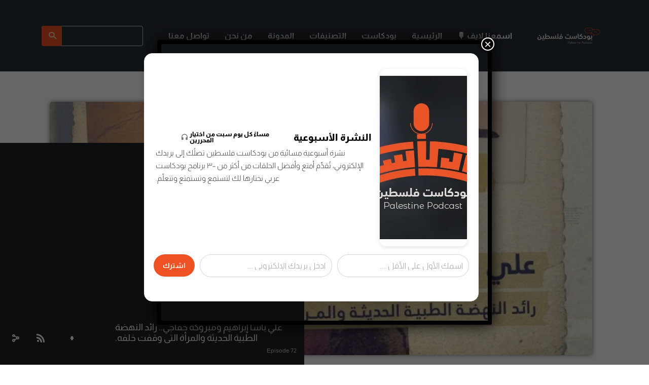

--- FILE ---
content_type: text/html; charset=UTF-8
request_url: https://podcast.ps/%D8%B9%D9%84%D9%8A-%D8%A8%D8%A7%D8%B4%D8%A7-%D8%A5%D8%A8%D8%B1%D8%A7%D9%87%D9%8A%D9%85-%D9%88%D9%85%D8%A8%D8%B1%D9%88%D9%83%D8%A9-%D8%AE%D9%81%D8%A7%D8%AC%D9%8A-%D8%B1%D8%A7%D8%A6%D8%AF-%D8%A7%D9%84/
body_size: 49903
content:
<!DOCTYPE html><html lang="en-US" class="no-js no-svg"><head><meta charset="UTF-8"><meta http-equiv="x-ua-compatible" content="ie=edge"><meta name="viewport" content="width=device-width, initial-scale=1"><link rel="profile" href="https://gmpg.org/xfn/11" /><meta name='robots' content='index, follow, max-image-preview:large, max-snippet:-1, max-video-preview:-1' /><style>img:is([sizes="auto" i], [sizes^="auto," i]) { contain-intrinsic-size: 3000px 1500px }</style><title>علي باشا إبراهيم ومبروكة خفاجي.. رائد النهضة الطبية الحديثة والمرأة التي وقفت خلفه.￼ - بودكاست فلسطين</title><meta name="description" content="من ميدان علي باشا إبراهيم ومبروكة خفاجي.. رائد النهضة الطبية الحديثة والمرأة التي وقفت خلفه." /><link rel="canonical" href="https://podcast.ps/علي-باشا-إبراهيم-ومبروكة-خفاجي-رائد-ال/" /><meta property="og:locale" content="en_US" /><meta property="og:type" content="article" /><meta property="og:title" content="علي باشا إبراهيم ومبروكة خفاجي.. رائد النهضة الطبية الحديثة والمرأة التي وقفت خلفه.￼ - بودكاست فلسطين" /><meta property="og:description" content="من ميدان علي باشا إبراهيم ومبروكة خفاجي.. رائد النهضة الطبية الحديثة والمرأة التي وقفت خلفه." /><meta property="og:url" content="https://podcast.ps/علي-باشا-إبراهيم-ومبروكة-خفاجي-رائد-ال/" /><meta property="og:site_name" content="بودكاست فلسطين" /><meta property="article:author" content="#" /><meta property="article:published_time" content="2022-04-15T16:49:52+00:00" /><meta property="article:modified_time" content="2022-04-15T16:49:54+00:00" /><meta property="og:image" content="https://podcast.ps/wp-content/uploads/2022/04/0b70b7df-2e5b-4e88-992c-e9ad0c013add.jpg" /><meta property="og:image:width" content="1034" /><meta property="og:image:height" content="1080" /><meta property="og:image:type" content="image/jpeg" /><meta name="author" content="admin" /><meta name="twitter:card" content="summary_large_image" /><meta name="twitter:creator" content="@#" /><meta name="twitter:label1" content="Written by" /><meta name="twitter:data1" content="admin" /><meta name="twitter:label2" content="Est. reading time" /><meta name="twitter:data2" content="1 minute" /> <script type="application/ld+json" class="yoast-schema-graph">{"@context":"https://schema.org","@graph":[{"@type":"Article","@id":"https://podcast.ps/%d8%b9%d9%84%d9%8a-%d8%a8%d8%a7%d8%b4%d8%a7-%d8%a5%d8%a8%d8%b1%d8%a7%d9%87%d9%8a%d9%85-%d9%88%d9%85%d8%a8%d8%b1%d9%88%d9%83%d8%a9-%d8%ae%d9%81%d8%a7%d8%ac%d9%8a-%d8%b1%d8%a7%d8%a6%d8%af-%d8%a7%d9%84/#article","isPartOf":{"@id":"https://podcast.ps/%d8%b9%d9%84%d9%8a-%d8%a8%d8%a7%d8%b4%d8%a7-%d8%a5%d8%a8%d8%b1%d8%a7%d9%87%d9%8a%d9%85-%d9%88%d9%85%d8%a8%d8%b1%d9%88%d9%83%d8%a9-%d8%ae%d9%81%d8%a7%d8%ac%d9%8a-%d8%b1%d8%a7%d8%a6%d8%af-%d8%a7%d9%84/"},"author":{"name":"admin","@id":"https://podcast.ps/#/schema/person/e391190abe3a54e37bf9daed9da792ed"},"headline":"علي باشا إبراهيم ومبروكة خفاجي.. رائد النهضة الطبية الحديثة والمرأة التي وقفت خلفه.￼","datePublished":"2022-04-15T16:49:52+00:00","dateModified":"2022-04-15T16:49:54+00:00","mainEntityOfPage":{"@id":"https://podcast.ps/%d8%b9%d9%84%d9%8a-%d8%a8%d8%a7%d8%b4%d8%a7-%d8%a5%d8%a8%d8%b1%d8%a7%d9%87%d9%8a%d9%85-%d9%88%d9%85%d8%a8%d8%b1%d9%88%d9%83%d8%a9-%d8%ae%d9%81%d8%a7%d8%ac%d9%8a-%d8%b1%d8%a7%d8%a6%d8%af-%d8%a7%d9%84/"},"wordCount":6,"publisher":{"@id":"https://podcast.ps/#organization"},"image":{"@id":"https://podcast.ps/%d8%b9%d9%84%d9%8a-%d8%a8%d8%a7%d8%b4%d8%a7-%d8%a5%d8%a8%d8%b1%d8%a7%d9%87%d9%8a%d9%85-%d9%88%d9%85%d8%a8%d8%b1%d9%88%d9%83%d8%a9-%d8%ae%d9%81%d8%a7%d8%ac%d9%8a-%d8%b1%d8%a7%d8%a6%d8%af-%d8%a7%d9%84/#primaryimage"},"thumbnailUrl":"https://podcast.ps/wp-content/uploads/2022/04/0b70b7df-2e5b-4e88-992c-e9ad0c013add.jpg","keywords":["بودكاست الميادين","علي باشا ابراهيم","مبروكة خفاجي"],"articleSection":["سيرة ذاتية","علوم وصحة"],"inLanguage":"en-US"},{"@type":"WebPage","@id":"https://podcast.ps/%d8%b9%d9%84%d9%8a-%d8%a8%d8%a7%d8%b4%d8%a7-%d8%a5%d8%a8%d8%b1%d8%a7%d9%87%d9%8a%d9%85-%d9%88%d9%85%d8%a8%d8%b1%d9%88%d9%83%d8%a9-%d8%ae%d9%81%d8%a7%d8%ac%d9%8a-%d8%b1%d8%a7%d8%a6%d8%af-%d8%a7%d9%84/","url":"https://podcast.ps/%d8%b9%d9%84%d9%8a-%d8%a8%d8%a7%d8%b4%d8%a7-%d8%a5%d8%a8%d8%b1%d8%a7%d9%87%d9%8a%d9%85-%d9%88%d9%85%d8%a8%d8%b1%d9%88%d9%83%d8%a9-%d8%ae%d9%81%d8%a7%d8%ac%d9%8a-%d8%b1%d8%a7%d8%a6%d8%af-%d8%a7%d9%84/","name":"علي باشا إبراهيم ومبروكة خفاجي.. رائد النهضة الطبية الحديثة والمرأة التي وقفت خلفه.￼ - بودكاست فلسطين","isPartOf":{"@id":"https://podcast.ps/#website"},"primaryImageOfPage":{"@id":"https://podcast.ps/%d8%b9%d9%84%d9%8a-%d8%a8%d8%a7%d8%b4%d8%a7-%d8%a5%d8%a8%d8%b1%d8%a7%d9%87%d9%8a%d9%85-%d9%88%d9%85%d8%a8%d8%b1%d9%88%d9%83%d8%a9-%d8%ae%d9%81%d8%a7%d8%ac%d9%8a-%d8%b1%d8%a7%d8%a6%d8%af-%d8%a7%d9%84/#primaryimage"},"image":{"@id":"https://podcast.ps/%d8%b9%d9%84%d9%8a-%d8%a8%d8%a7%d8%b4%d8%a7-%d8%a5%d8%a8%d8%b1%d8%a7%d9%87%d9%8a%d9%85-%d9%88%d9%85%d8%a8%d8%b1%d9%88%d9%83%d8%a9-%d8%ae%d9%81%d8%a7%d8%ac%d9%8a-%d8%b1%d8%a7%d8%a6%d8%af-%d8%a7%d9%84/#primaryimage"},"thumbnailUrl":"https://podcast.ps/wp-content/uploads/2022/04/0b70b7df-2e5b-4e88-992c-e9ad0c013add.jpg","datePublished":"2022-04-15T16:49:52+00:00","dateModified":"2022-04-15T16:49:54+00:00","description":"من ميدان علي باشا إبراهيم ومبروكة خفاجي.. رائد النهضة الطبية الحديثة والمرأة التي وقفت خلفه.","breadcrumb":{"@id":"https://podcast.ps/%d8%b9%d9%84%d9%8a-%d8%a8%d8%a7%d8%b4%d8%a7-%d8%a5%d8%a8%d8%b1%d8%a7%d9%87%d9%8a%d9%85-%d9%88%d9%85%d8%a8%d8%b1%d9%88%d9%83%d8%a9-%d8%ae%d9%81%d8%a7%d8%ac%d9%8a-%d8%b1%d8%a7%d8%a6%d8%af-%d8%a7%d9%84/#breadcrumb"},"inLanguage":"en-US","potentialAction":[{"@type":"ReadAction","target":["https://podcast.ps/%d8%b9%d9%84%d9%8a-%d8%a8%d8%a7%d8%b4%d8%a7-%d8%a5%d8%a8%d8%b1%d8%a7%d9%87%d9%8a%d9%85-%d9%88%d9%85%d8%a8%d8%b1%d9%88%d9%83%d8%a9-%d8%ae%d9%81%d8%a7%d8%ac%d9%8a-%d8%b1%d8%a7%d8%a6%d8%af-%d8%a7%d9%84/"]}]},{"@type":"ImageObject","inLanguage":"en-US","@id":"https://podcast.ps/%d8%b9%d9%84%d9%8a-%d8%a8%d8%a7%d8%b4%d8%a7-%d8%a5%d8%a8%d8%b1%d8%a7%d9%87%d9%8a%d9%85-%d9%88%d9%85%d8%a8%d8%b1%d9%88%d9%83%d8%a9-%d8%ae%d9%81%d8%a7%d8%ac%d9%8a-%d8%b1%d8%a7%d8%a6%d8%af-%d8%a7%d9%84/#primaryimage","url":"https://podcast.ps/wp-content/uploads/2022/04/0b70b7df-2e5b-4e88-992c-e9ad0c013add.jpg","contentUrl":"https://podcast.ps/wp-content/uploads/2022/04/0b70b7df-2e5b-4e88-992c-e9ad0c013add.jpg","width":1034,"height":1080},{"@type":"BreadcrumbList","@id":"https://podcast.ps/%d8%b9%d9%84%d9%8a-%d8%a8%d8%a7%d8%b4%d8%a7-%d8%a5%d8%a8%d8%b1%d8%a7%d9%87%d9%8a%d9%85-%d9%88%d9%85%d8%a8%d8%b1%d9%88%d9%83%d8%a9-%d8%ae%d9%81%d8%a7%d8%ac%d9%8a-%d8%b1%d8%a7%d8%a6%d8%af-%d8%a7%d9%84/#breadcrumb","itemListElement":[{"@type":"ListItem","position":1,"name":"الرئيسية","item":"https://podcast.ps/"},{"@type":"ListItem","position":2,"name":"علي باشا إبراهيم ومبروكة خفاجي.. رائد النهضة الطبية الحديثة والمرأة التي وقفت خلفه.￼"}]},{"@type":"WebSite","@id":"https://podcast.ps/#website","url":"https://podcast.ps/","name":"بودكاست فلسطين","description":"نجمع ونصنّف لك حلقات البودكاست العربي من أكثر من 2000 برنامج","publisher":{"@id":"https://podcast.ps/#organization"},"potentialAction":[{"@type":"SearchAction","target":{"@type":"EntryPoint","urlTemplate":"https://podcast.ps/?s={search_term_string}"},"query-input":{"@type":"PropertyValueSpecification","valueRequired":true,"valueName":"search_term_string"}}],"inLanguage":"en-US"},{"@type":"Organization","@id":"https://podcast.ps/#organization","name":"بودكاست فلسطين","url":"https://podcast.ps/","logo":{"@type":"ImageObject","inLanguage":"en-US","@id":"https://podcast.ps/#/schema/logo/image/","url":"https://podcast.ps/wp-content/uploads/2021/11/350-logo.png","contentUrl":"https://podcast.ps/wp-content/uploads/2021/11/350-logo.png","width":837,"height":219,"caption":"بودكاست فلسطين"},"image":{"@id":"https://podcast.ps/#/schema/logo/image/"}},{"@type":"Person","@id":"https://podcast.ps/#/schema/person/e391190abe3a54e37bf9daed9da792ed","name":"admin","image":{"@type":"ImageObject","inLanguage":"en-US","@id":"https://podcast.ps/#/schema/person/image/","url":"https://podcast.ps/wp-content/litespeed/avatar/c8af7bc231f49dc54dd65836e4ed867e.jpg?ver=1768560158","contentUrl":"https://podcast.ps/wp-content/litespeed/avatar/c8af7bc231f49dc54dd65836e4ed867e.jpg?ver=1768560158","caption":"admin"},"description":"نبذة عن المستخدم ... نبذة عن المستخدم ... نبذة عن المستخدم ... نبذة عن المستخدم ... نبذة عن المستخدم ... نبذة عن المستخدم ... نبذة عن المستخدم ... نبذة عن المستخدم ...","sameAs":["http://podcast.ps","#","https://x.com/#"],"url":"https://podcast.ps/author/admin/"}]}</script> <link rel="alternate" type="application/rss+xml" title="بودكاست فلسطين &raquo; Feed" href="https://podcast.ps/feed/" /><link rel="alternate" type="application/rss+xml" title="بودكاست فلسطين &raquo; Comments Feed" href="https://podcast.ps/comments/feed/" /><link rel="stylesheet" id="roogan-fonts-fonts" href="https://fonts.googleapis.com/css2?family=Almarai:ital,wght@0,400;0,700&display=swap&ver=1.2" type="text/css" media="all" /><link data-optimized="1" rel='stylesheet' id='audio7-html5_site_css-css' href='https://podcast.ps/wp-content/litespeed/css/f3b376e7109f0a860c746e5a0f6ff89c.css?ver=ff89c' type='text/css' media='all' /><link data-optimized="1" rel='stylesheet' id='wp-block-library-css' href='https://podcast.ps/wp-content/litespeed/css/ea88768b27bd06e7629ff33ad47b48f9.css?ver=b48f9' type='text/css' media='all' /><style id='classic-theme-styles-inline-css' type='text/css'>/*! This file is auto-generated */
.wp-block-button__link{color:#fff;background-color:#32373c;border-radius:9999px;box-shadow:none;text-decoration:none;padding:calc(.667em + 2px) calc(1.333em + 2px);font-size:1.125em}.wp-block-file__button{background:#32373c;color:#fff;text-decoration:none}</style><link data-optimized="1" rel='stylesheet' id='wp-components-css' href='https://podcast.ps/wp-content/litespeed/css/615e748dac67a6120a48be131ecc72e8.css?ver=c72e8' type='text/css' media='all' /><link data-optimized="1" rel='stylesheet' id='wp-preferences-css' href='https://podcast.ps/wp-content/litespeed/css/94ee143592ca63c60d615c246041429d.css?ver=1429d' type='text/css' media='all' /><link data-optimized="1" rel='stylesheet' id='wp-block-editor-css' href='https://podcast.ps/wp-content/litespeed/css/3e921b12a7ea5cd2c5c0d03be97cb43e.css?ver=cb43e' type='text/css' media='all' /><link data-optimized="1" rel='stylesheet' id='popup-maker-block-library-style-css' href='https://podcast.ps/wp-content/litespeed/css/06f530ba42fdbfa954cdfbdfcac5f6de.css?ver=5f6de' type='text/css' media='all' /><style id='feedzy-rss-feeds-loop-style-inline-css' type='text/css'>.wp-block-feedzy-rss-feeds-loop{display:grid;gap:24px;grid-template-columns:repeat(1,1fr)}@media(min-width:782px){.wp-block-feedzy-rss-feeds-loop.feedzy-loop-columns-2,.wp-block-feedzy-rss-feeds-loop.feedzy-loop-columns-3,.wp-block-feedzy-rss-feeds-loop.feedzy-loop-columns-4,.wp-block-feedzy-rss-feeds-loop.feedzy-loop-columns-5{grid-template-columns:repeat(2,1fr)}}@media(min-width:960px){.wp-block-feedzy-rss-feeds-loop.feedzy-loop-columns-2{grid-template-columns:repeat(2,1fr)}.wp-block-feedzy-rss-feeds-loop.feedzy-loop-columns-3{grid-template-columns:repeat(3,1fr)}.wp-block-feedzy-rss-feeds-loop.feedzy-loop-columns-4{grid-template-columns:repeat(4,1fr)}.wp-block-feedzy-rss-feeds-loop.feedzy-loop-columns-5{grid-template-columns:repeat(5,1fr)}}.wp-block-feedzy-rss-feeds-loop .wp-block-image.is-style-rounded img{border-radius:9999px}.wp-block-feedzy-rss-feeds-loop .wp-block-image:has(:is(img:not([src]),img[src=""])){display:none}</style><style id='global-styles-inline-css' type='text/css'>:root{--wp--preset--aspect-ratio--square: 1;--wp--preset--aspect-ratio--4-3: 4/3;--wp--preset--aspect-ratio--3-4: 3/4;--wp--preset--aspect-ratio--3-2: 3/2;--wp--preset--aspect-ratio--2-3: 2/3;--wp--preset--aspect-ratio--16-9: 16/9;--wp--preset--aspect-ratio--9-16: 9/16;--wp--preset--color--black: #000000;--wp--preset--color--cyan-bluish-gray: #abb8c3;--wp--preset--color--white: #ffffff;--wp--preset--color--pale-pink: #f78da7;--wp--preset--color--vivid-red: #cf2e2e;--wp--preset--color--luminous-vivid-orange: #ff6900;--wp--preset--color--luminous-vivid-amber: #fcb900;--wp--preset--color--light-green-cyan: #7bdcb5;--wp--preset--color--vivid-green-cyan: #00d084;--wp--preset--color--pale-cyan-blue: #8ed1fc;--wp--preset--color--vivid-cyan-blue: #0693e3;--wp--preset--color--vivid-purple: #9b51e0;--wp--preset--color--roogan-text: #293036;--wp--preset--color--roogan-bg: #293036;--wp--preset--gradient--vivid-cyan-blue-to-vivid-purple: linear-gradient(135deg,rgba(6,147,227,1) 0%,rgb(155,81,224) 100%);--wp--preset--gradient--light-green-cyan-to-vivid-green-cyan: linear-gradient(135deg,rgb(122,220,180) 0%,rgb(0,208,130) 100%);--wp--preset--gradient--luminous-vivid-amber-to-luminous-vivid-orange: linear-gradient(135deg,rgba(252,185,0,1) 0%,rgba(255,105,0,1) 100%);--wp--preset--gradient--luminous-vivid-orange-to-vivid-red: linear-gradient(135deg,rgba(255,105,0,1) 0%,rgb(207,46,46) 100%);--wp--preset--gradient--very-light-gray-to-cyan-bluish-gray: linear-gradient(135deg,rgb(238,238,238) 0%,rgb(169,184,195) 100%);--wp--preset--gradient--cool-to-warm-spectrum: linear-gradient(135deg,rgb(74,234,220) 0%,rgb(151,120,209) 20%,rgb(207,42,186) 40%,rgb(238,44,130) 60%,rgb(251,105,98) 80%,rgb(254,248,76) 100%);--wp--preset--gradient--blush-light-purple: linear-gradient(135deg,rgb(255,206,236) 0%,rgb(152,150,240) 100%);--wp--preset--gradient--blush-bordeaux: linear-gradient(135deg,rgb(254,205,165) 0%,rgb(254,45,45) 50%,rgb(107,0,62) 100%);--wp--preset--gradient--luminous-dusk: linear-gradient(135deg,rgb(255,203,112) 0%,rgb(199,81,192) 50%,rgb(65,88,208) 100%);--wp--preset--gradient--pale-ocean: linear-gradient(135deg,rgb(255,245,203) 0%,rgb(182,227,212) 50%,rgb(51,167,181) 100%);--wp--preset--gradient--electric-grass: linear-gradient(135deg,rgb(202,248,128) 0%,rgb(113,206,126) 100%);--wp--preset--gradient--midnight: linear-gradient(135deg,rgb(2,3,129) 0%,rgb(40,116,252) 100%);--wp--preset--font-size--small: 12.8px;--wp--preset--font-size--medium: 20px;--wp--preset--font-size--large: 28.8px;--wp--preset--font-size--x-large: 42px;--wp--preset--font-size--normal: 16px;--wp--preset--font-size--huge: 38.4px;--wp--preset--spacing--20: 0.44rem;--wp--preset--spacing--30: 0.67rem;--wp--preset--spacing--40: 1rem;--wp--preset--spacing--50: 1.5rem;--wp--preset--spacing--60: 2.25rem;--wp--preset--spacing--70: 3.38rem;--wp--preset--spacing--80: 5.06rem;--wp--preset--shadow--natural: 6px 6px 9px rgba(0, 0, 0, 0.2);--wp--preset--shadow--deep: 12px 12px 50px rgba(0, 0, 0, 0.4);--wp--preset--shadow--sharp: 6px 6px 0px rgba(0, 0, 0, 0.2);--wp--preset--shadow--outlined: 6px 6px 0px -3px rgba(255, 255, 255, 1), 6px 6px rgba(0, 0, 0, 1);--wp--preset--shadow--crisp: 6px 6px 0px rgba(0, 0, 0, 1);}:where(.is-layout-flex){gap: 0.5em;}:where(.is-layout-grid){gap: 0.5em;}body .is-layout-flex{display: flex;}.is-layout-flex{flex-wrap: wrap;align-items: center;}.is-layout-flex > :is(*, div){margin: 0;}body .is-layout-grid{display: grid;}.is-layout-grid > :is(*, div){margin: 0;}:where(.wp-block-columns.is-layout-flex){gap: 2em;}:where(.wp-block-columns.is-layout-grid){gap: 2em;}:where(.wp-block-post-template.is-layout-flex){gap: 1.25em;}:where(.wp-block-post-template.is-layout-grid){gap: 1.25em;}.has-black-color{color: var(--wp--preset--color--black) !important;}.has-cyan-bluish-gray-color{color: var(--wp--preset--color--cyan-bluish-gray) !important;}.has-white-color{color: var(--wp--preset--color--white) !important;}.has-pale-pink-color{color: var(--wp--preset--color--pale-pink) !important;}.has-vivid-red-color{color: var(--wp--preset--color--vivid-red) !important;}.has-luminous-vivid-orange-color{color: var(--wp--preset--color--luminous-vivid-orange) !important;}.has-luminous-vivid-amber-color{color: var(--wp--preset--color--luminous-vivid-amber) !important;}.has-light-green-cyan-color{color: var(--wp--preset--color--light-green-cyan) !important;}.has-vivid-green-cyan-color{color: var(--wp--preset--color--vivid-green-cyan) !important;}.has-pale-cyan-blue-color{color: var(--wp--preset--color--pale-cyan-blue) !important;}.has-vivid-cyan-blue-color{color: var(--wp--preset--color--vivid-cyan-blue) !important;}.has-vivid-purple-color{color: var(--wp--preset--color--vivid-purple) !important;}.has-black-background-color{background-color: var(--wp--preset--color--black) !important;}.has-cyan-bluish-gray-background-color{background-color: var(--wp--preset--color--cyan-bluish-gray) !important;}.has-white-background-color{background-color: var(--wp--preset--color--white) !important;}.has-pale-pink-background-color{background-color: var(--wp--preset--color--pale-pink) !important;}.has-vivid-red-background-color{background-color: var(--wp--preset--color--vivid-red) !important;}.has-luminous-vivid-orange-background-color{background-color: var(--wp--preset--color--luminous-vivid-orange) !important;}.has-luminous-vivid-amber-background-color{background-color: var(--wp--preset--color--luminous-vivid-amber) !important;}.has-light-green-cyan-background-color{background-color: var(--wp--preset--color--light-green-cyan) !important;}.has-vivid-green-cyan-background-color{background-color: var(--wp--preset--color--vivid-green-cyan) !important;}.has-pale-cyan-blue-background-color{background-color: var(--wp--preset--color--pale-cyan-blue) !important;}.has-vivid-cyan-blue-background-color{background-color: var(--wp--preset--color--vivid-cyan-blue) !important;}.has-vivid-purple-background-color{background-color: var(--wp--preset--color--vivid-purple) !important;}.has-black-border-color{border-color: var(--wp--preset--color--black) !important;}.has-cyan-bluish-gray-border-color{border-color: var(--wp--preset--color--cyan-bluish-gray) !important;}.has-white-border-color{border-color: var(--wp--preset--color--white) !important;}.has-pale-pink-border-color{border-color: var(--wp--preset--color--pale-pink) !important;}.has-vivid-red-border-color{border-color: var(--wp--preset--color--vivid-red) !important;}.has-luminous-vivid-orange-border-color{border-color: var(--wp--preset--color--luminous-vivid-orange) !important;}.has-luminous-vivid-amber-border-color{border-color: var(--wp--preset--color--luminous-vivid-amber) !important;}.has-light-green-cyan-border-color{border-color: var(--wp--preset--color--light-green-cyan) !important;}.has-vivid-green-cyan-border-color{border-color: var(--wp--preset--color--vivid-green-cyan) !important;}.has-pale-cyan-blue-border-color{border-color: var(--wp--preset--color--pale-cyan-blue) !important;}.has-vivid-cyan-blue-border-color{border-color: var(--wp--preset--color--vivid-cyan-blue) !important;}.has-vivid-purple-border-color{border-color: var(--wp--preset--color--vivid-purple) !important;}.has-vivid-cyan-blue-to-vivid-purple-gradient-background{background: var(--wp--preset--gradient--vivid-cyan-blue-to-vivid-purple) !important;}.has-light-green-cyan-to-vivid-green-cyan-gradient-background{background: var(--wp--preset--gradient--light-green-cyan-to-vivid-green-cyan) !important;}.has-luminous-vivid-amber-to-luminous-vivid-orange-gradient-background{background: var(--wp--preset--gradient--luminous-vivid-amber-to-luminous-vivid-orange) !important;}.has-luminous-vivid-orange-to-vivid-red-gradient-background{background: var(--wp--preset--gradient--luminous-vivid-orange-to-vivid-red) !important;}.has-very-light-gray-to-cyan-bluish-gray-gradient-background{background: var(--wp--preset--gradient--very-light-gray-to-cyan-bluish-gray) !important;}.has-cool-to-warm-spectrum-gradient-background{background: var(--wp--preset--gradient--cool-to-warm-spectrum) !important;}.has-blush-light-purple-gradient-background{background: var(--wp--preset--gradient--blush-light-purple) !important;}.has-blush-bordeaux-gradient-background{background: var(--wp--preset--gradient--blush-bordeaux) !important;}.has-luminous-dusk-gradient-background{background: var(--wp--preset--gradient--luminous-dusk) !important;}.has-pale-ocean-gradient-background{background: var(--wp--preset--gradient--pale-ocean) !important;}.has-electric-grass-gradient-background{background: var(--wp--preset--gradient--electric-grass) !important;}.has-midnight-gradient-background{background: var(--wp--preset--gradient--midnight) !important;}.has-small-font-size{font-size: var(--wp--preset--font-size--small) !important;}.has-medium-font-size{font-size: var(--wp--preset--font-size--medium) !important;}.has-large-font-size{font-size: var(--wp--preset--font-size--large) !important;}.has-x-large-font-size{font-size: var(--wp--preset--font-size--x-large) !important;}
:where(.wp-block-post-template.is-layout-flex){gap: 1.25em;}:where(.wp-block-post-template.is-layout-grid){gap: 1.25em;}
:where(.wp-block-columns.is-layout-flex){gap: 2em;}:where(.wp-block-columns.is-layout-grid){gap: 2em;}
:root :where(.wp-block-pullquote){font-size: 1.5em;line-height: 1.6;}</style><link data-optimized="1" rel='stylesheet' id='meks-app-block-frontend-css-css' href='https://podcast.ps/wp-content/litespeed/css/547e540de87dd1f6cdafc0485d2df0b2.css?ver=df0b2' type='text/css' media='all' /><link data-optimized="1" rel='stylesheet' id='mks_shortcodes_fntawsm_css-css' href='https://podcast.ps/wp-content/litespeed/css/bc9ac953eff01e10b9b4844231dfb3b1.css?ver=fb3b1' type='text/css' media='screen' /><link data-optimized="1" rel='stylesheet' id='mks_shortcodes_simple_line_icons-css' href='https://podcast.ps/wp-content/litespeed/css/8b014e41cea31a02eac3336cacdf47d5.css?ver=f47d5' type='text/css' media='screen' /><link data-optimized="1" rel='stylesheet' id='mks_shortcodes_css-css' href='https://podcast.ps/wp-content/litespeed/css/60ff9df9f0e82cc06cf3a648099d3d98.css?ver=d3d98' type='text/css' media='screen' /><link data-optimized="1" rel='stylesheet' id='orgseries-box-css-css' href='https://podcast.ps/wp-content/litespeed/css/bb0dacded0b20a519dcbf3d5fa575f40.css?ver=75f40' type='text/css' media='all' /><link data-optimized="1" rel='stylesheet' id='roogan-main-css' href='https://podcast.ps/wp-content/litespeed/css/4ace7c27e3395bf59126bc75bfde170d.css?ver=e170d' type='text/css' media='all' /><style id='roogan-main-inline-css' type='text/css'>:root{ --main-font: 'Almarai', Arial, sans-serif;--main-font-weight: 400;--main-font-style: normal;--h-font: 'Almarai', Arial, sans-serif;--h-font-weight: 400;--h-font-style: normal;--button-font: 'Almarai', Arial, sans-serif;--button-font-weight: 700;--button-font-style: normal;--color-txt: #293036;--color-bg: #ffffff;--color-acc: #ee5224;--color-h: #293036;--color-meta: rgba(41,48,54,0.5); --color-button: #293036;--color-button-border: rgba(41,48,54,0.8); --color-button-border-05: rgba(41,48,54,0.5); --color-txt-075: rgba(41,48,54,0.75); --color-txt-05: rgba(41,48,54,0.5); --color-txt-025: rgba(41,48,54,0.25); --color-txt-01: rgba(41,48,54,0.1); --color-txt-005: rgba(41,48,54,0.05); --color-player-bg: #1e2225; --color-player-025: rgba(255,255,255,0.25); --font-size-p: 1.6rem;--line-height-p: 1.625;--font-size-small: 1.4rem;--line-height-small: 1.4;--font-size-nav: 1.6rem;--font-size-p-large: 1.8rem;--header-height: 141px;--header-height-responsive-sm: 60px;--header-height-responsive-md: 80px;--content-post: 748px;--content-podcast: 556px;}.rogan-section-gradient-overlay .entry-media:before {-webkit-filter: opacity(0);filter: opacity(0);}.rogan-section-gradient-overlay .entry-media:after {-webkit-filter: opacity(0.6);filter: opacity(0.6);mix-blend-mode: normal;}.roogan-overlay-bg-full:after {background: rgba(41, 48, 54, 0.5);}.roogan-section-soft-bg{background: var(--color-txt-005);}.roogan-header{--nav-font: 'Almarai', Arial, sans-serif;--nav-font-weight: 700;--nav-font-style: normal;--color-header-middle-txt: #FFF;--color-header-middle-txt-05: rgba(255,255,255,0.5);--color-header-middle-txt-075: rgba(255,255,255,0.75); --color-header-middle-acc: var(--color-header-middle-txt-075);font-size:1.6rem; }.roogan-header-indent .cover-indent{padding-top: 35.25px; }.roogan-header-indent .inner--padding-normal{padding-top: 146px;}.roogan-header{font-family: var(--nav-font);font-weight: var(--nav-font-weight);font-style: var(--nav-font-style);}.roogan-header .sub-menu {background: var(--color-bg);color: var(--color-txt);}.header-main{background: #293036}.header-main,.header-main .header-middle a,.header-mobile a,.header-mobile .roogan-menu-donate li a{color: var(--color-header-middle-txt);}.header-main .sub-menu a{color: var(--color-txt);}.header-middle .sub-menu li:hover > a,.header-middle .sub-menu .current-menu-item > a,.header-middle .sub-menu .current-menu-parent > a{color: var(--color-txt-05);}.header-middle nav > ul > li:hover > a,.header-middle nav > ul > .current-menu-item > a,.header-middle nav > ul > .current-menu-parent > a,.roogan-hamburger > li > a:hover,.roogan-hamburger > li.accordion-active > a,.roogan-cart > li > a:hover,.roogan-cart > li.accordion-active > a{color: var(--color-header-middle-txt-075);}.header-sticky{--color-header-sticky-bg: #0a0a0a;--color-header-sticky-txt: #ffffff;--color-header-sticky-05: rgba(255,255,255,0.5); }.header-sticky,.header-sticky .sub-menu{background-color: var(--color-header-sticky-bg);}.header-sticky,.header-sticky a,.header-sticky .roogan-hamburger > li > a,.header-sticky .roogan-cart > li > a,.header-sticky .roogan-cart .roogan-cart-count {color: var(--color-header-sticky-txt);}.header-sticky .sub-menu li:hover > a,.header-sticky .sub-menu .current-menu-item > a,.header-sticky .sub-menu .current-menu-parent > a,.header-sticky nav > ul > li:hover > a,.header-sticky nav > ul > .current-menu-item > a,.header-sticky nav > ul > .current-menu-parent > a,.header-sticky .roogan-hamburger > li:hover > a,.header-sticky .roogan-cart > li:hover > a{color: var(--color-header-sticky-05);}.header-sticky-main > .container{height: 105px;}.rogan-section-gradient,.rogan-section-gradient-overlay .entry-media:after{background: #293036}.wa-5.rogan-section-gradient-overlay .entry-media:after{background: linear-gradient(270deg, rgba(0,0,0,0) 0%, rgba(0,0,0,0.8) 100%); max-width: 75%;filter: opacity(1);}.wa-4.rogan-section-gradient-overlay .entry-media:after{background: linear-gradient(270deg, rgba(0,0,0,0.8) 0%, rgba(0,0,0,0) 100%); max-width: 75%;right: 0;left: auto;filter: opacity(1);}.entry-title a,.show-title a{color: #293036;}body{font-size:1.6rem;}.widget-title,.mks_author_widget h3{font-size:2rem; }.entry-content .meks_ess_share_label h5{font-size:1.6rem; }.h0{font-size: clamp(2.6rem, 6vw, 5.0rem);}h1, .h1{font-size: clamp(2.6rem, 3vw, 4.2rem);}h2, .h2,.author-archive .h0{font-size: clamp(2.4rem, 3vw, 3.4rem);}h3, .h3{font-size: clamp(2.2rem, 2vw, 2.8rem);}h4, .h4,.mks_author_widget h3,.wp-block-cover .wp-block-cover-image-text,.wp-block-cover .wp-block-cover-text,.wp-block-cover h2,.wp-block-cover-image .wp-block-cover-image-text,.wp-block-cover-image .wp-block-cover-text,.wp-block-cover-image h2{font-size: clamp(2rem, 3vw, 2.4rem);}h5, .h5,.header-el-label,.fn{font-size: clamp(1.8rem, 3vw, 2.0rem);}h6, .h6{font-size: clamp(1.6rem, 3vw, 1.6rem);}.section-title{font-size: clamp(2rem, 3vw, 2.6rem);}.paragraph-small,.text-small {font-size:1.4rem;}.header-mobile>.container,.header-sticky .header-middle > .container{height: 60px;}@media (min-width: 600px){ .header-mobile>.container,.header-sticky .header-middle > .container{height: 80px;}}@media (min-width: 989px){ .header-main .header-middle > .container {height: 141px;}.header-sticky .header-middle > .container{height: 105px; }}.roogan-section.roogan-newsletter{height: 400px;min-height: auto;}.roogan-section.roogan-subscribe{height: 400px;min-height: auto;}.roogan-button,input[type="submit"],input[type="button"],button[type="submit"],.roogan-pagination a,ul.page-numbers a,ul.page-numbers span,.meks-instagram-follow-link .meks-widget-cta,.widget .mks_autor_link_wrap a,.widget .mks_read_more a,.paginated-post-wrapper a,#cancel-comment-reply-link,.comment-reply-link,.wp-block-button .wp-block-button__link{font-family: var(--button-font);font-weight: var(--button-font-weight);font-style: var(--button-font-style); }.entry-tags a{font-family: var(--h-font); font-weight: var(--h-font-weight);}.roogan-button.disabled,.roogan-button.disabled:hover{background-color: rgba(41,48,54,0.1); color: #293036;pointer-events: none;}.roogan-breadcrumbs{color: rgba(41,48,54,0.25);}.roogan-breadcrumbs a{color: rgba(41,48,54,0.5); }.roogan-breadcrumbs a:hover{color: #293036; }.roogan-subscribe li a {background: rgba(238,82,36,0.75);}.roogan-subscribe li a:hover {background: rgba(238,82,36,1);}.widget a{color: #293036;}.widget a:hover{color: #ee5224; }.widget li{color: rgba(41,48,54,0.5); }.roogan-sidebar ul.mks_social_widget_ul li a:hover,.widget_calendar #today a{background-color: #293036;}.widget_calendar #today a{color: #fff;}.rssSummary,.widget-title .rsswidget{color: #293036; }.widget_categories ul li a,.widget_archive ul li a{color: #293036; }.roogan-header .site-title a{ text-transform: none;}.site-description{ text-transform: none;}.roogan-header li a{ text-transform: none;}.roogan-header .header-top, .roogan-header .header-top li a{ text-transform: none;}.widget-title, .roogan-footer .widget-title{ text-transform: none;}.section-title{ text-transform: none;}.entry-title, .meks-ap-title{ text-transform: none;}h1, h2, h3, h4, h5, h6, .fn, .h7, .h8{ text-transform: none;}.roogan-menu-donate li a,.roogan-buttons .roogan-menu-subscribe li a,.roogan-button, input[type="submit"], input[type="button"], button[type="submit"], .roogan-pagination a, ul.page-numbers a, ul.page-numbers .current, .comment-reply-link, #cancel-comment-reply-link, .meks-instagram-follow-link .meks-widget-cta, .mks_autor_link_wrap a, .mks_read_more a, .paginated-post-wrapper a, .entry-content .roogan-button, .roogan-subscribe .empty-list a, .roogan-menu-donate .empty-list a, .roogan-link-special,.roogan-button-play span{text-transform: uppercase;letter-spacing: 0.5px;}@media(min-width: 989px){.has-small-font-size{ font-size: 1.3rem;}.has-normal-font-size{ font-size: 1.6rem;}.has-large-font-size{ font-size: 2.9rem;}.has-huge-font-size{ font-size: 3.8rem;}}.has-roogan-text-background-color{ background-color: #293036;}.has-roogan-text-color{ color: #293036;}.has-roogan-bg-background-color{ background-color: #ffffff;}.has-roogan-bg-color{ color: #ffffff;}.has-roogan-bg-background-color{ background-color: #ee5224;}.has-roogan-bg-color{ color: #ee5224;}.has-roogan-bg-background-color{ background-color: #293036;}.has-roogan-bg-color{ color: #293036;}.roogan-footer{--color-footer-bg: #0a0a0a;--color-footer-txt: #FFF;--color-footer-txt-05: rgba(255,255,255,0.5); --color-footer-txt-025: rgba(255,255,255,0.25); --color-footer-txt-015: rgba(255,255,255,0.15); background-color: var(--color-footer-bg);color: var(--color-footer-txt);font-size: 1.6rem;border-top: 4px solid var(--color-acc);}.roogan-footer a,.roogan-footer .widget-title,.roogan-footer .widget .count,.roogan-footer .widget_categories li a,.roogan-footer .widget_archive li a,.roogan-footer .widget .roogan-accordion-nav,.roogan-footer table,.roogan-footer .widget-title .rsswidget,.roogan-footer .widget li,.roogan-footer .rssSummary,.roogan-footer .widget p,.roogan-footer .widget.widget_search button[type=submit]{color: var(--color-footer-txt);}.roogan-footer select{color: var(--color-footer-bg); }.roogan-footer .separator-line{background-color:rgba(255,255,255,0.1);}.roogan-empty-message{background-color: rgba(41,48,54,0.1); }.roogan-footer .widget li,.roogan-footer .rss-date{color: rgba(255,255,255,0.5); }.roogan-footer .widget li a:hover,.roogan-footer .widget a:hover,.roogan-copyright a:hover{color: var(--color-acc); }body .meks-ap,body .meks-ap-player,body .meks-ap-player iframe {height: 120px; }body .meks-ap-collapsed,.roogan-player-hidden .meks-ap{bottom: -120px; }.meks-ap-player .mejs-volume-handle{background: 0 0;}.meks-ap-toggle.meks-ap-bg{background-color: rgba(41,48,54,0.5);}body .meks-ap ul a,.roogan-player-action .mejs-button:hover > button{color: #293036;}body .meks-ap-bg, body .meks-ap-collapsed .meks-ap-toggle {background: #1e2225}body .meks-ap, body .meks-ap a, body .meks-ap .mejs-button>button,body .roogan-player-action .mejs-button > button,body .roogan-player-action .mejs-button > a,body .meks-ap-episode {color: #fff;}body .meks-ap .mejs-volume-button>.mejs-volume-slider,body .meks-ap .mejs__speed-selector, body .meks-ap .mejs-speed-selector, body .meks-ap .mejs-playpause-button {background-color: #FFF;}body .meks-ap .mejs-volume-button:hover > button:before,body .meks-ap .mejs__speed-selector,body .meks-ap .mejs-speed-selector, body .meks-ap .mejs-speed-button:hover button,body .meks-ap .mejs-playpause-button button{color: #000;}body .meks-ap .mejs-time-current,body .meks-ap .mejs-time-handle-content{background-color: rgba(255,255,255,1);}body .meks-ap .mejs-time-handle-content{border-color: rgba(255,255,255,1);}body .meks-ap .mejs-time-total{background: rgba(255,255,255,0.3);}body .meks-ap .mejs-time-loaded {background: rgba(255,255,255,0.4);}body .meks-ap .mejs-time-current,body .meks-ap .mejs-time-handle-content {background: rgba(255,255,255,1);}body .meks-ap .mejs-time-hovered {background: rgba(255,255,255,0.5);z-index: 10}body .meks-ap .mejs-time-hovered.negative {background: hsla(0, 0%, 100%, .9);}body .meks-ap .mejs-time-float {background: rgba(255,255,255,1);color: #1e2225;}body .meks-ap .mejs-time-float-corner{border: 5px solid rgba(255,255,255,1);border-color: rgba(255,255,255,1) transparent transparent;}.meks-ap .roogan-loader:after{content: "تحميل ..";}tr {border-bottom: 1px solid rgba(41,48,54,0.1);}.wp-block-table.is-style-stripes tr:nth-child(odd){background-color: rgba(41,48,54,0.1);}body .wp-block-button .wp-block-button__link.has-background:hover{background-color: #293036 !important;color: #ffffff; }.wp-block-button.is-style-outline .wp-block-button__link{border: 1px solid #293036;color: #293036;}.wp-block-button.is-style-outline .wp-block-button__link:hover{border: 1px solid #293036; color: #293036; background: 0 0; }.is-style-outline .wp-block-button__link {background: 0 0;color:#293036;border: 2px solid currentcolor;}.wp-block-quote:before{background-color: rgba(41,48,54,0.01);}.wp-block-pullquote:not(.is-style-solid-color){color: #293036;border-color: #293036;}.wp-block-pullquote{background-color: #293036;color: #ffffff; }.roogan-sidebar-none .wp-block-pullquote.alignfull.is-style-solid-color{box-shadow: -526px 0 0 #293036, -1052px 0 0 #293036,526px 0 0 #293036, 1052px 0 0 #293036; }.entry-content > pre,.entry-content > code,.entry-content > p code,.comment-content > pre,.comment-content > code,.comment-content > p code{background-color: rgba(41,48,54,0.05);font-size: 1.4rem;}.wp-block-separator{background-color: rgba(41,48,54,0.05);}.wp-block-rss__item-author, .wp-block-rss__item-publish-date{color:rgba(41,48,54,0.5);}.wp-block-calendar tfoot a{color:rgba(41,48,54,0.5);}.wp-block-latest-comments__comment-meta,.wp-block-latest-posts__post-date{color: rgba(41,48,54,0.5); }.roogan-content-post{max-width: 748px;}.roogan-content-podcast{max-width: 556px;}.roogan-content-page{max-width: 748px;}@media (min-width: 1102px){ .roogan-content-post{max-width: 768px;}.roogan-content-podcast{max-width: 576px;}.roogan-content-page{max-width: 768px;}}@media(min-width: 600px){.size-roogan-single-post-3{ height: 500px !important;}.size-roogan-single-page-2{ height: 500px !important;}.size-roogan-wa-3{ height: 800px !important;}.size-roogan-wa-4{ height: 700px !important;}.size-roogan-fa-3{ height: 700px !important;}.size-roogan-fa-4{ height: 700px !important;}.size-roogan-category-4{ height: 500px !important;}.size-roogan-newsletter{ height: 400px !important;}.size-roogan-subscribe{ height: 400px !important;}.size-roogan-single-podcast-3{ height: 650px !important;}.size-roogan-show-4{ height: 700px !important;}}@media(min-width: 989px){.size-roogan-a{ height: 473px !important;}.size-roogan-b{ height: 404px !important;}.size-roogan-c{ height: 526px !important;}.size-roogan-d{ height: 334px !important;}.size-roogan-e{ height: 395px !important;}.size-roogan-f{ height: 334px !important;}.size-roogan-g{ height: 238px !important;}.size-roogan-single-post-1{ height: 430px !important;}.size-roogan-single-post-2{ height: 430px !important;}.size-roogan-single-post-3{ height: 500px !important;}.size-roogan-single-post-4{ height: 473px !important;}.size-roogan-single-post-5{ height: 473px !important;}.size-roogan-single-post-6{ height: 473px !important;}.size-roogan-single-post-7{ height: 473px !important;}.size-roogan-single-page-1{ height: 473px !important;}.size-roogan-single-page-2{ height: 500px !important;}.size-roogan-wa-1{ height: 430px !important;}.size-roogan-wa-2{ height: 430px !important;}.size-roogan-wa-3{ height: 800px !important;}.size-roogan-wa-4{ height: 700px !important;}.size-roogan-fa-1{ height: 430px !important;}.size-roogan-fa-2{ height: 430px !important;}.size-roogan-fa-3{ height: 700px !important;}.size-roogan-fa-4{ height: 700px !important;}.size-roogan-category-1{ height: 430px !important;}.size-roogan-category-2{ height: 430px !important;}.size-roogan-category-3{ height: 827px !important;}.size-roogan-category-4{ height: 500px !important;}.size-roogan-newsletter{ height: 400px !important;}.size-roogan-subscribe{ height: 400px !important;}.size-roogan-single-podcast-1{ height: 430px !important;}.size-roogan-single-podcast-2{ height: 430px !important;}.size-roogan-single-podcast-3{ height: 650px !important;}.size-roogan-single-podcast-4{ height: 473px !important;}.size-roogan-single-podcast-5{ height: 473px !important;}.size-roogan-single-podcast-6{ height: 473px !important;}.size-roogan-single-podcast-7{ height: 473px !important;}.size-roogan-show-1{ height: 430px !important;}.size-roogan-show-2{ height: 430px !important;}.size-roogan-show-3{ height: 473px !important;}.size-roogan-show-4{ height: 700px !important;}}</style><link data-optimized="1" rel='stylesheet' id='roogan-rtl-css' href='https://podcast.ps/wp-content/litespeed/css/6daaa48f80e82e6aef15a99d0df766bb.css?ver=766bb' type='text/css' media='all' /><link data-optimized="1" rel='stylesheet' id='roogan-child-style-css' href='https://podcast.ps/wp-content/litespeed/css/2494bbce75a6fade8c2b86fe18d72ca8.css?ver=72ca8' type='text/css' media='all' /><link data-optimized="1" rel='stylesheet' id='elementor-frontend-css' href='https://podcast.ps/wp-content/litespeed/css/5972af8ae379d79be52adce5efc52b4d.css?ver=52b4d' type='text/css' media='all' /><link data-optimized="1" rel='stylesheet' id='widget-image-css' href='https://podcast.ps/wp-content/litespeed/css/97daf26f394036c0e82241c2d5c99e77.css?ver=99e77' type='text/css' media='all' /><link data-optimized="1" rel='stylesheet' id='widget-heading-css' href='https://podcast.ps/wp-content/litespeed/css/c1d8e72a73335a9ccc2408af83f45825.css?ver=45825' type='text/css' media='all' /><link data-optimized="1" rel='stylesheet' id='widget-post-info-css' href='https://podcast.ps/wp-content/litespeed/css/e3cf33e4202569e7c14c2f16f432ed61.css?ver=2ed61' type='text/css' media='all' /><link data-optimized="1" rel='stylesheet' id='widget-icon-list-css' href='https://podcast.ps/wp-content/litespeed/css/84fb2b446da19b3c9a8a208cb639d4b1.css?ver=9d4b1' type='text/css' media='all' /><link data-optimized="1" rel='stylesheet' id='elementor-icons-shared-0-css' href='https://podcast.ps/wp-content/litespeed/css/e9e161117a3eec442bdb54dd7f487f17.css?ver=87f17' type='text/css' media='all' /><link data-optimized="1" rel='stylesheet' id='elementor-icons-fa-regular-css' href='https://podcast.ps/wp-content/litespeed/css/edde4ad88b3e53367f98932ea7bdb3c3.css?ver=db3c3' type='text/css' media='all' /><link data-optimized="1" rel='stylesheet' id='elementor-icons-fa-solid-css' href='https://podcast.ps/wp-content/litespeed/css/fd3c785809e307cd944de06ed4df9f5f.css?ver=f9f5f' type='text/css' media='all' /><link data-optimized="1" rel='stylesheet' id='widget-post-navigation-css' href='https://podcast.ps/wp-content/litespeed/css/9ffe595dbff4698f88507b0646882ef9.css?ver=82ef9' type='text/css' media='all' /><link data-optimized="1" rel='stylesheet' id='swiper-css' href='https://podcast.ps/wp-content/litespeed/css/0d0ca5907a85fc7766641b421f590709.css?ver=90709' type='text/css' media='all' /><link data-optimized="1" rel='stylesheet' id='e-swiper-css' href='https://podcast.ps/wp-content/litespeed/css/90503af7f3fa5b54fad084474905bd55.css?ver=5bd55' type='text/css' media='all' /><link data-optimized="1" rel='stylesheet' id='widget-posts-css' href='https://podcast.ps/wp-content/litespeed/css/bc51d9e087929e68ca18f37acb4b2a9b.css?ver=b2a9b' type='text/css' media='all' /><link data-optimized="1" rel='stylesheet' id='feedzy-rss-feeds-elementor-css' href='https://podcast.ps/wp-content/litespeed/css/eb3ff39fbc02b91f41a287964494e6ec.css?ver=4e6ec' type='text/css' media='all' /><link data-optimized="1" rel='stylesheet' id='elementor-icons-css' href='https://podcast.ps/wp-content/litespeed/css/95a6717931bc91d62c9e941d90642141.css?ver=42141' type='text/css' media='all' /><link data-optimized="1" rel='stylesheet' id='elementor-post-2489-css' href='https://podcast.ps/wp-content/litespeed/css/734d7af360343b4817bd507f674e2e70.css?ver=e2e70' type='text/css' media='all' /><link data-optimized="1" rel='stylesheet' id='elementor-post-3304-css' href='https://podcast.ps/wp-content/litespeed/css/03bf66275d36e51c6ae5aa0a64f66045.css?ver=66045' type='text/css' media='all' /><style id='akismet-widget-style-inline-css' type='text/css'>.a-stats {
				--akismet-color-mid-green: #357b49;
				--akismet-color-white: #fff;
				--akismet-color-light-grey: #f6f7f7;

				max-width: 350px;
				width: auto;
			}

			.a-stats * {
				all: unset;
				box-sizing: border-box;
			}

			.a-stats strong {
				font-weight: 600;
			}

			.a-stats a.a-stats__link,
			.a-stats a.a-stats__link:visited,
			.a-stats a.a-stats__link:active {
				background: var(--akismet-color-mid-green);
				border: none;
				box-shadow: none;
				border-radius: 8px;
				color: var(--akismet-color-white);
				cursor: pointer;
				display: block;
				font-family: -apple-system, BlinkMacSystemFont, 'Segoe UI', 'Roboto', 'Oxygen-Sans', 'Ubuntu', 'Cantarell', 'Helvetica Neue', sans-serif;
				font-weight: 500;
				padding: 12px;
				text-align: center;
				text-decoration: none;
				transition: all 0.2s ease;
			}

			/* Extra specificity to deal with TwentyTwentyOne focus style */
			.widget .a-stats a.a-stats__link:focus {
				background: var(--akismet-color-mid-green);
				color: var(--akismet-color-white);
				text-decoration: none;
			}

			.a-stats a.a-stats__link:hover {
				filter: brightness(110%);
				box-shadow: 0 4px 12px rgba(0, 0, 0, 0.06), 0 0 2px rgba(0, 0, 0, 0.16);
			}

			.a-stats .count {
				color: var(--akismet-color-white);
				display: block;
				font-size: 1.5em;
				line-height: 1.4;
				padding: 0 13px;
				white-space: nowrap;
			}</style><link data-optimized="1" rel='stylesheet' id='meks-social-widget-css' href='https://podcast.ps/wp-content/litespeed/css/3e9106a6c0ebe34269934d578c38bfc1.css?ver=8bfc1' type='text/css' media='all' /><link data-optimized="1" rel='stylesheet' id='meks-themeforest-widget-css' href='https://podcast.ps/wp-content/litespeed/css/f9cc92d4cf4993657fde42077e0b586c.css?ver=b586c' type='text/css' media='all' /><link data-optimized="1" rel='stylesheet' id='newsletter-css' href='https://podcast.ps/wp-content/litespeed/css/72867de45ae1159eacbdc5f6651b6f4d.css?ver=b6f4d' type='text/css' media='all' /><link data-optimized="1" rel='stylesheet' id='meks_ap-main-css' href='https://podcast.ps/wp-content/litespeed/css/d20882fdb8f50c5e25c3cd141906d09b.css?ver=6d09b' type='text/css' media='all' /><style id='meks_ap-main-inline-css' type='text/css'>.meks-ap-bg, .mejs-volume-total, .meks-ap-collapsed .meks-ap-toggle {
                    background: #000;
                 }.meks-ap, .meks-ap a, .mejs-button>button {
                    color: #FFF;
                 }.mejs-volume-button>.mejs-volume-slider,.mejs__speed-selector, .mejs-speed-selector, .mejs-playpause-button {
                    background-color: #FFF;
                }.mejs-volume-button:hover > button:before,.mejs__speed-selector,.mejs-speed-selector, .mejs-speed-button:hover button, .mejs-playpause-button button{
                    color: #000;
                }.mejs-time-current, .mejs-time-handle-content{
                    background-color: #FFF;
            }.mejs-time-handle-content{
                border-color: #FFF;
        }:root{
            --player-original-bg-color: #000;
        }</style><link data-optimized="1" rel='stylesheet' id='heateor_sss_frontend_css-css' href='https://podcast.ps/wp-content/litespeed/css/783d30115b32b565b7e938b9bf9c71d5.css?ver=c71d5' type='text/css' media='all' /><style id='heateor_sss_frontend_css-inline-css' type='text/css'>.heateor_sss_button_instagram span.heateor_sss_svg,a.heateor_sss_instagram span.heateor_sss_svg{background:radial-gradient(circle at 30% 107%,#fdf497 0,#fdf497 5%,#fd5949 45%,#d6249f 60%,#285aeb 90%)}div.heateor_sss_vertical_sharing  a.heateor_sss_button_instagram span{background:transparent!important;}div.heateor_sss_floating_follow_icons_container a.heateor_sss_button_instagram span{background:transparent}.heateor_sss_horizontal_sharing .heateor_sss_svg,.heateor_sss_standard_follow_icons_container .heateor_sss_svg{color:#fff;border-width:0px;border-style:solid;border-color:transparent}.heateor_sss_horizontal_sharing .heateorSssTCBackground{color:#666}.heateor_sss_horizontal_sharing span.heateor_sss_svg:hover,.heateor_sss_standard_follow_icons_container span.heateor_sss_svg:hover{border-color:transparent;}.heateor_sss_vertical_sharing span.heateor_sss_svg,.heateor_sss_floating_follow_icons_container span.heateor_sss_svg{background-color:transparent!important;background:transparent!important;color:#fff;border-width:0px;border-style:solid;border-color:transparent;}.heateor_sss_vertical_sharing .heateorSssTCBackground{color:#666;}.heateor_sss_vertical_sharing span.heateor_sss_svg:hover,.heateor_sss_floating_follow_icons_container span.heateor_sss_svg:hover{border-color:transparent;}@media screen and (max-width:3500px) {.heateor_sss_vertical_sharing{display:none!important}}div.heateor_sss_mobile_footer{display:none;}@media screen and (max-width:783px){div.heateor_sss_bottom_sharing .heateorSssTCBackground{background-color:white}div.heateor_sss_bottom_sharing{width:100%!important;left:0!important;}div.heateor_sss_bottom_sharing a{width:25% !important;}div.heateor_sss_bottom_sharing .heateor_sss_svg{width: 100% !important;}div.heateor_sss_bottom_sharing div.heateorSssTotalShareCount{font-size:1em!important;line-height:28px!important}div.heateor_sss_bottom_sharing div.heateorSssTotalShareText{font-size:.7em!important;line-height:0px!important}div.heateor_sss_mobile_footer{display:block;height:40px;}.heateor_sss_bottom_sharing{padding:0!important;display:block!important;width:auto!important;bottom:-2px!important;top: auto!important;}.heateor_sss_bottom_sharing .heateor_sss_square_count{line-height:inherit;}.heateor_sss_bottom_sharing .heateorSssSharingArrow{display:none;}.heateor_sss_bottom_sharing .heateorSssTCBackground{margin-right:1.1em!important}}div.heateorSssSharingArrow{display:none}</style><link data-optimized="1" rel='stylesheet' id='popup-maker-site-css' href='https://podcast.ps/wp-content/litespeed/css/25338215c973b2200b13cdc700a4c675.css?ver=4c675' type='text/css' media='all' /><link data-optimized="1" rel='stylesheet' id='eael-general-css' href='https://podcast.ps/wp-content/litespeed/css/075798f5984317ca2e4013f1b61e8cf5.css?ver=e8cf5' type='text/css' media='all' /><link data-optimized="1" rel='stylesheet' id='elementor-gf-local-almarai-css' href='https://podcast.ps/wp-content/litespeed/css/f728d8803cee1974ca772e6705ba4ee7.css?ver=a4ee7' type='text/css' media='all' /> <script type="text/javascript" src="https://podcast.ps/wp-includes/js/jquery/jquery.min.js" id="jquery-core-js"></script> <script data-optimized="1" type="text/javascript" src="https://podcast.ps/wp-content/litespeed/js/a81f0a3e219d21ac438d77bb0485137c.js?ver=5137c" id="jquery-migrate-js" defer data-deferred="1"></script> <script data-optimized="1" type="text/javascript" src="https://podcast.ps/wp-content/litespeed/js/fc41bfa85c83e9322bb21d4849f958d5.js?ver=958d5" id="lbg-mousewheel-js" defer data-deferred="1"></script> <script data-optimized="1" type="text/javascript" src="https://podcast.ps/wp-content/litespeed/js/c41e3a6844c1ef8501f1635aeb6ee006.js?ver=ee006" id="lbg-touchSwipe-js" defer data-deferred="1"></script> <script data-optimized="1" type="text/javascript" src="https://podcast.ps/wp-content/litespeed/js/ed361d0754feac7fe7b65cdb6286578b.js?ver=6578b" id="lbg-audio7_html5-js" defer data-deferred="1"></script> <script data-optimized="1" type="text/javascript" src="https://podcast.ps/wp-content/litespeed/js/8b5184c8b9b9a75a756b444a52b880ec.js?ver=880ec" id="lbg-google_a-js" defer data-deferred="1"></script> <link rel="https://api.w.org/" href="https://podcast.ps/wp-json/" /><link rel="alternate" title="JSON" type="application/json" href="https://podcast.ps/wp-json/wp/v2/posts/10390" /><link rel="EditURI" type="application/rsd+xml" title="RSD" href="https://podcast.ps/xmlrpc.php?rsd" /><meta name="generator" content="WordPress 6.8.1" /><link rel='shortlink' href='https://podcast.ps/?p=10390' /><link rel="alternate" title="oEmbed (JSON)" type="application/json+oembed" href="https://podcast.ps/wp-json/oembed/1.0/embed?url=https%3A%2F%2Fpodcast.ps%2F%25d8%25b9%25d9%2584%25d9%258a-%25d8%25a8%25d8%25a7%25d8%25b4%25d8%25a7-%25d8%25a5%25d8%25a8%25d8%25b1%25d8%25a7%25d9%2587%25d9%258a%25d9%2585-%25d9%2588%25d9%2585%25d8%25a8%25d8%25b1%25d9%2588%25d9%2583%25d8%25a9-%25d8%25ae%25d9%2581%25d8%25a7%25d8%25ac%25d9%258a-%25d8%25b1%25d8%25a7%25d8%25a6%25d8%25af-%25d8%25a7%25d9%2584%2F" /><link rel="alternate" title="oEmbed (XML)" type="text/xml+oembed" href="https://podcast.ps/wp-json/oembed/1.0/embed?url=https%3A%2F%2Fpodcast.ps%2F%25d8%25b9%25d9%2584%25d9%258a-%25d8%25a8%25d8%25a7%25d8%25b4%25d8%25a7-%25d8%25a5%25d8%25a8%25d8%25b1%25d8%25a7%25d9%2587%25d9%258a%25d9%2585-%25d9%2588%25d9%2585%25d8%25a8%25d8%25b1%25d9%2588%25d9%2583%25d8%25a9-%25d8%25ae%25d9%2581%25d8%25a7%25d8%25ac%25d9%258a-%25d8%25b1%25d8%25a7%25d8%25a6%25d8%25af-%25d8%25a7%25d9%2584%2F&#038;format=xml" /><style type="text/css">.feedzy-rss-link-icon:after {
	content: url("https://podcast.ps/wp-content/plugins/feedzy-rss-feeds/img/external-link.png");
	margin-left: 3px;
}</style> <script src="https://www.googletagmanager.com/gtag/js?id=G-ZJ2HDPXJ3T" defer data-deferred="1"></script> <script src="[data-uri]" defer></script> <meta name="generator" content="Elementor 3.29.2; features: additional_custom_breakpoints, e_local_google_fonts; settings: css_print_method-external, google_font-enabled, font_display-auto"><style>.e-con.e-parent:nth-of-type(n+4):not(.e-lazyloaded):not(.e-no-lazyload),
				.e-con.e-parent:nth-of-type(n+4):not(.e-lazyloaded):not(.e-no-lazyload) * {
					background-image: none !important;
				}
				@media screen and (max-height: 1024px) {
					.e-con.e-parent:nth-of-type(n+3):not(.e-lazyloaded):not(.e-no-lazyload),
					.e-con.e-parent:nth-of-type(n+3):not(.e-lazyloaded):not(.e-no-lazyload) * {
						background-image: none !important;
					}
				}
				@media screen and (max-height: 640px) {
					.e-con.e-parent:nth-of-type(n+2):not(.e-lazyloaded):not(.e-no-lazyload),
					.e-con.e-parent:nth-of-type(n+2):not(.e-lazyloaded):not(.e-no-lazyload) * {
						background-image: none !important;
					}
				}</style><link rel="icon" href="https://podcast.ps/wp-content/uploads/2021/11/cropped-icon-1-32x32.png" sizes="32x32" /><link rel="icon" href="https://podcast.ps/wp-content/uploads/2021/11/cropped-icon-1-192x192.png" sizes="192x192" /><link rel="apple-touch-icon" href="https://podcast.ps/wp-content/uploads/2021/11/cropped-icon-1-180x180.png" /><meta name="msapplication-TileImage" content="https://podcast.ps/wp-content/uploads/2021/11/cropped-icon-1-270x270.png" /><style type="text/css" id="wp-custom-css">.card {
        width: min(var(--w), calc(100% - 32px));
        background: #ffffff;
        border-radius: 16px;
        box-shadow: 0 8px 24px rgba(0, 0, 0, 0.08);
        padding: 18px 18px 20px;
        border: 1px solid #eef0f2;
        margin-block-end: 20px;
	    width: 660px;
    }

    /* الشريط العلوي الصغير */
    .badge {
        display: flex;
        align-items: center;
        gap: 4px;
        color: var(--muted);
        font-size: 12px;
        line-height: 1;
    }
    .badge svg {
        width: 18px;
        height: 18px;
        flex: 0 0 20px;
    }

    /* المساحة الوسطى: النص + الشعار */
    .middle {
        display: grid;
        grid-template-columns: 172px 1fr;
        align-items: center;
        gap: 16px;
        margin: 12px 4px 14px;
    }

    .title {
        margin: 0 0 6px;
        font-size: 19px;
        line-height: 1.25;
        color: var(--accent);
        font-weight: 800;
        display: flex;
        gap: 20px;
        align-items: flex-end;
    }

    .desc {
        margin: 0;
        color: #3a3f45;
        font-size: 15px;
        line-height: 1.7;
    }

    .logo {
        width: 76px;
        height: 76px;
        border-radius: 12px;
        object-fit: cover;
        box-shadow: 0 2px 8px rgba(0, 0, 0, 0.12);
			height: fit-content !important;
    max-width: 100%;
    width: 100% !important;
    }

    /* النموذج */
    .form {
        display: grid !important;
        grid-template-columns: 1fr 1fr auto;
        gap: 10px;
        margin-top: 14px;
        max-width: 100% !important;
    }

    .newsletter.btn {
        appearance: none;
        border: 0;
        border-radius: 999px !important;
        color: #fff;
        font-weight: 700;
        letter-spacing: 0.2px;
        height: 44px;
        padding: 0 18px;
        cursor: pointer;
        box-shadow: 0 2px 0 rgba(0, 0, 0, 0.05);
    }
    .btn:active {
        transform: translateY(1px);
    }

    .input {
        height: 44px;
        border-radius:999px !important;
        border: 1px solid #d1d5db !important;
        background: unset !important;
        padding: 0 18px;
        font-size: 14px;
        color: var(--text);
        outline: none;
        transition:
            border-color 0.15s ease,
            background-color 0.15s ease;
    }
    .input::placeholder {
        color: #9aa1a8;
    }
    .input:focus {
        background: #fff;
        border-color: #cfd5db;
    }

    /* تكيّف للأجهزة الصغيرة */
    @media (max-width: 680px) {
			.card {
				width:100%
			}
			.title {
				    align-items: center;
    flex-direction: column;
			}
			.desc {
				    text-align: center;
			}
        .form {
            grid-template-columns: 1fr;
            gap: 20px;
        }
        .newsletter.btn {
            order: 3;
					width:100%
        }
        .middle {
               display: flex
;
        flex-direction: column;
        align-items: center;

            gap: 10px;
        }
        .logo {
            justify-self: end;
					width:120px!important;
    height: 120px !important;
        }
    }

.pum-theme-435823 .pum-container, .pum-theme-lightbox .pum-container {
	background:transparent;
}


.form-status{margin-top:10px;font-size:14px}
.form-status.loading{opacity:.8}
.form-status.success{color:#1a7f37}
.form-status.error{color:#b42318}</style><style id="kirki-inline-styles"></style></head><body class="wp-singular post-template-default single single-post postid-10390 single-format-standard wp-custom-logo wp-embed-responsive wp-theme-roogan wp-child-theme-roogan-child roogan-player-hidden roogan-sidebar-none roogan-header-labels-hidden roogan-v_1_2 roogan-child elementor-default elementor-template-full-width elementor-kit-2489 elementor-page-3304"> <script src="[data-uri]" defer></script> <header id="roogan-header" class="roogan-header header-main d-none d-lg-block"><div class="header-middle dddddddddddd"><div class="container"><div class="row h-100 align-items-center"><div class="header-main-slot-l col"><div class="roogan-site-branding">
<span class="site-title h3 "><a href="https://podcast.ps/" rel="home"><picture class="roogan-logo"><source media="(min-width: 600px)" srcset="https://podcast.ps/wp-content/uploads/2021/11/350-logo.png, https://podcast.ps/wp-content/uploads/2021/11/350-logo.png 2x"><source srcset="https://podcast.ps/wp-content/uploads/2021/11/350-logo.png, https://podcast.ps/wp-content/uploads/2021/11/350-logo.png 2x"><img src="https://podcast.ps/wp-content/uploads/2021/11/350-logo.png" alt="بودكاست فلسطين"></picture></a></span></div></div><div class="header-main-slot-c col d-flex align-items-center"><nav class="menu-main-menu-container"><ul id="menu-main-menu" class="roogan-menu roogan-menu-primary"><li id="menu-item-98103" class="menu-item menu-item-type-custom menu-item-object-custom menu-item-98103"><a href="https://podcast.ps/radio/">اسمعنا لايف 🎙️</a></li><li id="menu-item-2438" class="menu-item menu-item-type-custom menu-item-object-custom menu-item-home menu-item-2438"><a href="https://podcast.ps">الرئيسية</a></li><li id="menu-item-3555" class="menu-item menu-item-type-post_type menu-item-object-page menu-item-3555"><a href="https://podcast.ps/%d8%a8%d9%88%d8%af%d9%83%d8%a7%d8%b3%d8%aa/">بودكاست</a></li><li id="menu-item-3218" class="menu-item menu-item-type-post_type menu-item-object-page menu-item-3218"><a href="https://podcast.ps/%d8%aa%d8%b5%d9%86%d9%8a%d9%81%d8%a7%d8%aa-%d8%a8%d9%88%d8%af%d9%83%d8%a7%d8%b3%d8%aa/">التصنيفات</a></li><li id="menu-item-2787" class="menu-item menu-item-type-post_type menu-item-object-page menu-item-2787"><a href="https://podcast.ps/%d8%a7%d9%84%d9%85%d8%af%d9%88%d9%86%d8%a9/">المدونة</a></li><li id="menu-item-2803" class="menu-item menu-item-type-post_type menu-item-object-page menu-item-2803"><a href="https://podcast.ps/%d9%85%d9%86-%d9%86%d8%ad%d9%86/">من نحن</a></li><li id="menu-item-2442" class="menu-item menu-item-type-post_type menu-item-object-page menu-item-2442"><a href="https://podcast.ps/%d8%aa%d9%88%d8%a7%d8%b5%d9%84-%d9%85%d8%b9%d9%86%d8%a7/">تواصل معنا</a></li></ul></nav></div><div class="header-main-slot-r col d-flex align-items-center justify-content-end"><form class="search-form d-flex align-items-center" action="https://podcast.ps/" method="get">
<input name="s" type="text" value="" placeholder="" />
<button type="submit" class="roogan-button roogan-button-hollow">بحث مرة أخرى <i class="rf rf-search"></i></button></form></div></div></div></div></header><div class="roogan-header header-mobile header-main d-lg-none"><div class="container"><div class="row"><div class="header-main-slot-l col"><div class="roogan-site-branding">
<span class="site-title h3 "><a href="https://podcast.ps/" rel="home"><picture class="roogan-logo"><source media="(min-width: 600px)" srcset="https://podcast.ps/wp-content/uploads/2021/11/350-logo.png, https://podcast.ps/wp-content/uploads/2021/11/350-logo.png 2x"><source srcset="https://podcast.ps/wp-content/uploads/2021/11/350-logo.png, https://podcast.ps/wp-content/uploads/2021/11/350-logo.png 2x"><img src="https://podcast.ps/wp-content/uploads/2021/11/350-logo.png" alt="بودكاست فلسطين"></picture></a></span></div></div><div class="header-main-slot-r col d-flex justify-content-end align-items-center"><div class="msearch" aria-label="Mobile search">
<button class="msearch__btn" type="button" aria-label="Open search" aria-expanded="false">
<i class="rf rf-search"></i>
</button></div><div class="msearch-modal"><div class="msearch-modal__backdrop"></div><div class="msearch-modal__content" role="dialog" aria-modal="true"
aria-label="Search"><form class="msearch-modal__form" role="search" method="get"
action="https://podcast.ps/">
<input
class="msearch-modal__input"
type="search"
name="s"
value=""
placeholder="ابحث…"
aria-label="Search"
autocomplete="off"
autofocus
/></form></div></div><ul class="roogan-menu-action roogan-hamburger d-block d-lg-none"><li><a href="javascript:void(0);" class="roogan-open-responsive-menu" data-side="mobile"><span>القائمة</span><i class="rf rf-menu"></i></a><ul id="menu-main-menu-1" class="hamburger-sub-menu"><li class="menu-item menu-item-type-custom menu-item-object-custom menu-item-98103"><a href="https://podcast.ps/radio/">اسمعنا لايف 🎙️</a><span class="roogan-has-sub-menu rf rf-triangle-down"></span></li><li class="menu-item menu-item-type-custom menu-item-object-custom menu-item-home menu-item-2438"><a href="https://podcast.ps">الرئيسية</a><span class="roogan-has-sub-menu rf rf-triangle-down"></span></li><li class="menu-item menu-item-type-post_type menu-item-object-page menu-item-3555"><a href="https://podcast.ps/%d8%a8%d9%88%d8%af%d9%83%d8%a7%d8%b3%d8%aa/">بودكاست</a><span class="roogan-has-sub-menu rf rf-triangle-down"></span></li><li class="menu-item menu-item-type-post_type menu-item-object-page menu-item-3218"><a href="https://podcast.ps/%d8%aa%d8%b5%d9%86%d9%8a%d9%81%d8%a7%d8%aa-%d8%a8%d9%88%d8%af%d9%83%d8%a7%d8%b3%d8%aa/">التصنيفات</a><span class="roogan-has-sub-menu rf rf-triangle-down"></span></li><li class="menu-item menu-item-type-post_type menu-item-object-page menu-item-2787"><a href="https://podcast.ps/%d8%a7%d9%84%d9%85%d8%af%d9%88%d9%86%d8%a9/">المدونة</a><span class="roogan-has-sub-menu rf rf-triangle-down"></span></li><li class="menu-item menu-item-type-post_type menu-item-object-page menu-item-2803"><a href="https://podcast.ps/%d9%85%d9%86-%d9%86%d8%ad%d9%86/">من نحن</a><span class="roogan-has-sub-menu rf rf-triangle-down"></span></li><li class="menu-item menu-item-type-post_type menu-item-object-page menu-item-2442"><a href="https://podcast.ps/%d8%aa%d9%88%d8%a7%d8%b5%d9%84-%d9%85%d8%b9%d9%86%d8%a7/">تواصل معنا</a><span class="roogan-has-sub-menu rf rf-triangle-down"></span></li></ul></li></ul></div></div></div></div><div class="roogan-header header-sticky"><div class="header-sticky-main"><div class="header-middle"><div class="container"><div class="row h-100 align-items-center"><div class="header-main-slot-l col"><div class="roogan-site-branding sticky-logo">
<span class="site-title h3 "><a href="https://podcast.ps/" rel="home"><picture class="roogan-logo"><source media="(min-width: 600px)" srcset="https://podcast.ps/wp-content/uploads/2021/11/350-logo.png, https://podcast.ps/wp-content/uploads/2021/11/350-logo.png 2x"><source srcset="https://podcast.ps/wp-content/uploads/2021/11/350-logo.png, https://podcast.ps/wp-content/uploads/2021/11/350-logo.png 2x"><img src="https://podcast.ps/wp-content/uploads/2021/11/350-logo.png" alt="بودكاست فلسطين"></picture></a></span></div></div><div class="d-none d-lg-flex"><div class="header-main-slot-c col d-flex align-items-center"><nav class="menu-main-menu-container"><ul id="menu-main-menu-2" class="roogan-menu roogan-menu-primary"><li class="menu-item menu-item-type-custom menu-item-object-custom menu-item-98103"><a href="https://podcast.ps/radio/">اسمعنا لايف 🎙️</a></li><li class="menu-item menu-item-type-custom menu-item-object-custom menu-item-home menu-item-2438"><a href="https://podcast.ps">الرئيسية</a></li><li class="menu-item menu-item-type-post_type menu-item-object-page menu-item-3555"><a href="https://podcast.ps/%d8%a8%d9%88%d8%af%d9%83%d8%a7%d8%b3%d8%aa/">بودكاست</a></li><li class="menu-item menu-item-type-post_type menu-item-object-page menu-item-3218"><a href="https://podcast.ps/%d8%aa%d8%b5%d9%86%d9%8a%d9%81%d8%a7%d8%aa-%d8%a8%d9%88%d8%af%d9%83%d8%a7%d8%b3%d8%aa/">التصنيفات</a></li><li class="menu-item menu-item-type-post_type menu-item-object-page menu-item-2787"><a href="https://podcast.ps/%d8%a7%d9%84%d9%85%d8%af%d9%88%d9%86%d8%a9/">المدونة</a></li><li class="menu-item menu-item-type-post_type menu-item-object-page menu-item-2803"><a href="https://podcast.ps/%d9%85%d9%86-%d9%86%d8%ad%d9%86/">من نحن</a></li><li class="menu-item menu-item-type-post_type menu-item-object-page menu-item-2442"><a href="https://podcast.ps/%d8%aa%d9%88%d8%a7%d8%b5%d9%84-%d9%85%d8%b9%d9%86%d8%a7/">تواصل معنا</a></li></ul></nav></div></div><div class="header-main-slot-r col d-flex align-items-center justify-content-end"><div class="d-none d-lg-flex"><form class="search-form d-flex align-items-center" action="https://podcast.ps/" method="get">
<input name="s" type="text" value="" placeholder="" />
<button type="submit" class="roogan-button roogan-button-hollow">بحث مرة أخرى <i class="rf rf-search"></i></button></form></div><div class="d-flex d-lg-none align-items-center "><div class="msearch" aria-label="Mobile search">
<button class="msearch__btn" type="button" aria-label="Open search" aria-expanded="false">
<i class="rf rf-search"></i>
</button></div><div class="msearch-modal"><div class="msearch-modal__backdrop"></div><div class="msearch-modal__content" role="dialog" aria-modal="true"
aria-label="Search"><form class="msearch-modal__form" role="search" method="get"
action="https://podcast.ps/">
<input
class="msearch-modal__input"
type="search"
name="s"
value=""
placeholder="ابحث…"
aria-label="Search"
autocomplete="off"
autofocus
/></form></div></div><ul class="roogan-menu-action roogan-hamburger d-block d-lg-none"><li><a href="javascript:void(0);" class="roogan-open-responsive-menu" data-side="mobile"><span>القائمة</span><i class="rf rf-menu"></i></a><ul id="menu-main-menu-3" class="hamburger-sub-menu"><li class="menu-item menu-item-type-custom menu-item-object-custom menu-item-98103"><a href="https://podcast.ps/radio/">اسمعنا لايف 🎙️</a><span class="roogan-has-sub-menu rf rf-triangle-down"></span></li><li class="menu-item menu-item-type-custom menu-item-object-custom menu-item-home menu-item-2438"><a href="https://podcast.ps">الرئيسية</a><span class="roogan-has-sub-menu rf rf-triangle-down"></span></li><li class="menu-item menu-item-type-post_type menu-item-object-page menu-item-3555"><a href="https://podcast.ps/%d8%a8%d9%88%d8%af%d9%83%d8%a7%d8%b3%d8%aa/">بودكاست</a><span class="roogan-has-sub-menu rf rf-triangle-down"></span></li><li class="menu-item menu-item-type-post_type menu-item-object-page menu-item-3218"><a href="https://podcast.ps/%d8%aa%d8%b5%d9%86%d9%8a%d9%81%d8%a7%d8%aa-%d8%a8%d9%88%d8%af%d9%83%d8%a7%d8%b3%d8%aa/">التصنيفات</a><span class="roogan-has-sub-menu rf rf-triangle-down"></span></li><li class="menu-item menu-item-type-post_type menu-item-object-page menu-item-2787"><a href="https://podcast.ps/%d8%a7%d9%84%d9%85%d8%af%d9%88%d9%86%d8%a9/">المدونة</a><span class="roogan-has-sub-menu rf rf-triangle-down"></span></li><li class="menu-item menu-item-type-post_type menu-item-object-page menu-item-2803"><a href="https://podcast.ps/%d9%85%d9%86-%d9%86%d8%ad%d9%86/">من نحن</a><span class="roogan-has-sub-menu rf rf-triangle-down"></span></li><li class="menu-item menu-item-type-post_type menu-item-object-page menu-item-2442"><a href="https://podcast.ps/%d8%aa%d9%88%d8%a7%d8%b5%d9%84-%d9%85%d8%b9%d9%86%d8%a7/">تواصل معنا</a><span class="roogan-has-sub-menu rf rf-triangle-down"></span></li></ul></li></ul></div></div></div></div></div><div class="header-sticky-main d-block d-lg-none"><div class="header-middle roogan-header-hover"></div></div></div></div><div data-elementor-type="single-post" data-elementor-id="3304" class="elementor elementor-3304 elementor-location-single post-10390 post type-post status-publish format-standard has-post-thumbnail hentry category-170 category-173 tag---2 tag-2729 tag-2730 series-2495" data-elementor-post-type="elementor_library"><section data-particle_enable="false" data-particle-mobile-disabled="false" class="elementor-section elementor-top-section elementor-element elementor-element-2733caf2 elementor-section-boxed elementor-section-height-default elementor-section-height-default" data-id="2733caf2" data-element_type="section"><div class="elementor-container elementor-column-gap-default"><div class="elementor-column elementor-col-100 elementor-top-column elementor-element elementor-element-10578e5b" data-id="10578e5b" data-element_type="column"><div class="elementor-widget-wrap elementor-element-populated"><div class="elementor-element elementor-element-2bcea9b0 elementor-widget elementor-widget-theme-post-featured-image elementor-widget-image" data-id="2bcea9b0" data-element_type="widget" data-widget_type="theme-post-featured-image.default"><div class="elementor-widget-container">
<img fetchpriority="high" width="526" height="550" src="https://podcast.ps/wp-content/uploads/2022/04/0b70b7df-2e5b-4e88-992c-e9ad0c013add-980x1024.jpg" class="attachment-large size-large wp-image-10391" alt="" srcset="https://podcast.ps/wp-content/uploads/2022/04/0b70b7df-2e5b-4e88-992c-e9ad0c013add-980x1024.jpg 980w, https://podcast.ps/wp-content/uploads/2022/04/0b70b7df-2e5b-4e88-992c-e9ad0c013add-287x300.jpg 287w, https://podcast.ps/wp-content/uploads/2022/04/0b70b7df-2e5b-4e88-992c-e9ad0c013add-768x802.jpg 768w, https://podcast.ps/wp-content/uploads/2022/04/0b70b7df-2e5b-4e88-992c-e9ad0c013add.jpg 1034w" sizes="(max-width: 526px) 100vw, 526px" /></div></div></div></div></div></section><section data-particle_enable="false" data-particle-mobile-disabled="false" class="elementor-section elementor-top-section elementor-element elementor-element-dda277c elementor-section-boxed elementor-section-height-default elementor-section-height-default" data-id="dda277c" data-element_type="section"><div class="elementor-container elementor-column-gap-default"><div class="elementor-column elementor-col-66 elementor-top-column elementor-element elementor-element-4448ffd4" data-id="4448ffd4" data-element_type="column"><div class="elementor-widget-wrap elementor-element-populated"><div class="elementor-element elementor-element-21c7606c elementor-widget elementor-widget-theme-post-title elementor-page-title elementor-widget-heading" data-id="21c7606c" data-element_type="widget" data-widget_type="theme-post-title.default"><div class="elementor-widget-container"><h1 class="elementor-heading-title elementor-size-default">علي باشا إبراهيم ومبروكة خفاجي.. رائد النهضة الطبية الحديثة والمرأة التي وقفت خلفه.￼</h1></div></div><div class="elementor-element elementor-element-52e02166 elementor-align-left elementor-widget elementor-widget-post-info" data-id="52e02166" data-element_type="widget" data-widget_type="post-info.default"><div class="elementor-widget-container"><ul class="elementor-inline-items elementor-icon-list-items elementor-post-info"><li class="elementor-icon-list-item elementor-repeater-item-70a56f3 elementor-inline-item" itemprop="author">
<a href="https://podcast.ps/author/admin/">
<span class="elementor-icon-list-icon">
<i aria-hidden="true" class="far fa-user-circle"></i>							</span>
<span class="elementor-icon-list-text elementor-post-info__item elementor-post-info__item--type-author">
admin					</span>
</a></li><li class="elementor-icon-list-item elementor-repeater-item-f908bc2 elementor-inline-item" itemprop="datePublished">
<a href="https://podcast.ps/2022/04/15/">
<span class="elementor-icon-list-icon">
<i aria-hidden="true" class="fas fa-calendar"></i>							</span>
<span class="elementor-icon-list-text elementor-post-info__item elementor-post-info__item--type-date">
<span class="elementor-post-info__item-prefix">تاريخ  الإضافة</span>
<time>2022-04-15</time>					</span>
</a></li><li class="elementor-icon-list-item elementor-repeater-item-3d9a560 elementor-inline-item">
<span class="elementor-icon-list-icon">
<i aria-hidden="true" class="far fa-comment-dots"></i>							</span>
<span class="elementor-icon-list-text elementor-post-info__item elementor-post-info__item--type-custom">
التعليقات					</span></li><li class="elementor-icon-list-item elementor-repeater-item-7454ca2 elementor-inline-item" itemprop="about">
<span class="elementor-icon-list-icon">
<i aria-hidden="true" class="fas fa-tags"></i>							</span>
<span class="elementor-icon-list-text elementor-post-info__item elementor-post-info__item--type-terms">
<span class="elementor-post-info__terms-list">
<a href="https://podcast.ps/category/%d8%b3%d9%8a%d8%b1%d8%a9-%d8%b0%d8%a7%d8%aa%d9%8a%d8%a9/" class="elementor-post-info__terms-list-item">سيرة ذاتية</a>, <a href="https://podcast.ps/category/%d8%b9%d9%84%d9%88%d9%85-%d9%88%d8%b5%d8%ad%d8%a9/" class="elementor-post-info__terms-list-item">علوم وصحة</a>				</span>
</span></li></ul></div></div><div class="elementor-element elementor-element-759083db post-content elementor-widget elementor-widget-theme-post-content" data-id="759083db" data-element_type="widget" data-widget_type="theme-post-content.default"><div class="elementor-widget-container"><div class='heateorSssClear'></div><div style="float:right" class='heateor_sss_sharing_container heateor_sss_horizontal_sharing' data-heateor-sss-href='https://podcast.ps/%d8%b9%d9%84%d9%8a-%d8%a8%d8%a7%d8%b4%d8%a7-%d8%a5%d8%a8%d8%b1%d8%a7%d9%87%d9%8a%d9%85-%d9%88%d9%85%d8%a8%d8%b1%d9%88%d9%83%d8%a9-%d8%ae%d9%81%d8%a7%d8%ac%d9%8a-%d8%b1%d8%a7%d8%a6%d8%af-%d8%a7%d9%84/'><div class='heateor_sss_sharing_title' style="font-weight:bold" >شارك البودكاست</div><div class="heateor_sss_sharing_ul"><a aria-label="Facebook" class="heateor_sss_facebook" href="https://www.facebook.com/sharer/sharer.php?u=https%3A%2F%2Fpodcast.ps%2F%3Fp%3D10390" title="Facebook" rel="nofollow noopener" target="_blank" style="font-size:32px!important;box-shadow:none;display:inline-block;vertical-align:middle"><span class="heateor_sss_svg" style="background-color:#0765FE;width:30px;height:30px;border-radius:5px;display:inline-block;opacity:1;float:left;font-size:32px;box-shadow:none;display:inline-block;font-size:16px;padding:0 4px;vertical-align:middle;background-repeat:repeat;overflow:hidden;padding:0;cursor:pointer;box-sizing:content-box"><svg style="display:block;" focusable="false" aria-hidden="true" xmlns="http://www.w3.org/2000/svg" width="100%" height="100%" viewBox="0 0 32 32"><path fill="#fff" d="M28 16c0-6.627-5.373-12-12-12S4 9.373 4 16c0 5.628 3.875 10.35 9.101 11.647v-7.98h-2.474V16H13.1v-1.58c0-4.085 1.849-5.978 5.859-5.978.76 0 2.072.15 2.608.298v3.325c-.283-.03-.775-.045-1.386-.045-1.967 0-2.728.745-2.728 2.683V16h3.92l-.673 3.667h-3.247v8.245C23.395 27.195 28 22.135 28 16Z"></path></svg></span></a><a aria-label="X" class="heateor_sss_button_x" href="https://twitter.com/intent/tweet?text=%D8%B9%D9%84%D9%8A%20%D8%A8%D8%A7%D8%B4%D8%A7%20%D8%A5%D8%A8%D8%B1%D8%A7%D9%87%D9%8A%D9%85%20%D9%88%D9%85%D8%A8%D8%B1%D9%88%D9%83%D8%A9%20%D8%AE%D9%81%D8%A7%D8%AC%D9%8A..%20%D8%B1%D8%A7%D8%A6%D8%AF%20%D8%A7%D9%84%D9%86%D9%87%D8%B6%D8%A9%20%D8%A7%D9%84%D8%B7%D8%A8%D9%8A%D8%A9%20%D8%A7%D9%84%D8%AD%D8%AF%D9%8A%D8%AB%D8%A9%20%D9%88%D8%A7%D9%84%D9%85%D8%B1%D8%A3%D8%A9%20%D8%A7%D9%84%D8%AA%D9%8A%20%D9%88%D9%82%D9%81%D8%AA%20%D8%AE%D9%84%D9%81%D9%87.%EF%BF%BC&url=https%3A%2F%2Fpodcast.ps%2F%3Fp%3D10390" title="X" rel="nofollow noopener" target="_blank" style="font-size:32px!important;box-shadow:none;display:inline-block;vertical-align:middle"><span class="heateor_sss_svg heateor_sss_s__default heateor_sss_s_x" style="background-color:#2a2a2a;width:30px;height:30px;border-radius:5px;display:inline-block;opacity:1;float:left;font-size:32px;box-shadow:none;display:inline-block;font-size:16px;padding:0 4px;vertical-align:middle;background-repeat:repeat;overflow:hidden;padding:0;cursor:pointer;box-sizing:content-box"><svg width="100%" height="100%" style="display:block;" focusable="false" aria-hidden="true" xmlns="http://www.w3.org/2000/svg" viewBox="0 0 32 32"><path fill="#fff" d="M21.751 7h3.067l-6.7 7.658L26 25.078h-6.172l-4.833-6.32-5.531 6.32h-3.07l7.167-8.19L6 7h6.328l4.37 5.777L21.75 7Zm-1.076 16.242h1.7L11.404 8.74H9.58l11.094 14.503Z"></path></svg></span></a><a aria-label="Whatsapp" class="heateor_sss_whatsapp" href="https://api.whatsapp.com/send?text=%D8%B9%D9%84%D9%8A%20%D8%A8%D8%A7%D8%B4%D8%A7%20%D8%A5%D8%A8%D8%B1%D8%A7%D9%87%D9%8A%D9%85%20%D9%88%D9%85%D8%A8%D8%B1%D9%88%D9%83%D8%A9%20%D8%AE%D9%81%D8%A7%D8%AC%D9%8A..%20%D8%B1%D8%A7%D8%A6%D8%AF%20%D8%A7%D9%84%D9%86%D9%87%D8%B6%D8%A9%20%D8%A7%D9%84%D8%B7%D8%A8%D9%8A%D8%A9%20%D8%A7%D9%84%D8%AD%D8%AF%D9%8A%D8%AB%D8%A9%20%D9%88%D8%A7%D9%84%D9%85%D8%B1%D8%A3%D8%A9%20%D8%A7%D9%84%D8%AA%D9%8A%20%D9%88%D9%82%D9%81%D8%AA%20%D8%AE%D9%84%D9%81%D9%87.%EF%BF%BC%20https%3A%2F%2Fpodcast.ps%2F%3Fp%3D10390" title="Whatsapp" rel="nofollow noopener" target="_blank" style="font-size:32px!important;box-shadow:none;display:inline-block;vertical-align:middle"><span class="heateor_sss_svg" style="background-color:#55eb4c;width:30px;height:30px;border-radius:5px;display:inline-block;opacity:1;float:left;font-size:32px;box-shadow:none;display:inline-block;font-size:16px;padding:0 4px;vertical-align:middle;background-repeat:repeat;overflow:hidden;padding:0;cursor:pointer;box-sizing:content-box"><svg style="display:block;" focusable="false" aria-hidden="true" xmlns="http://www.w3.org/2000/svg" width="100%" height="100%" viewBox="-6 -5 40 40"><path class="heateor_sss_svg_stroke heateor_sss_no_fill" stroke="#fff" stroke-width="2" fill="none" d="M 11.579798566743314 24.396926207859085 A 10 10 0 1 0 6.808479557110079 20.73576436351046"></path><path d="M 7 19 l -1 6 l 6 -1" class="heateor_sss_no_fill heateor_sss_svg_stroke" stroke="#fff" stroke-width="2" fill="none"></path><path d="M 10 10 q -1 8 8 11 c 5 -1 0 -6 -1 -3 q -4 -3 -5 -5 c 4 -2 -1 -5 -1 -4" fill="#fff"></path></svg></span></a><a aria-label="Telegram" class="heateor_sss_button_telegram" href="https://telegram.me/share/url?url=https%3A%2F%2Fpodcast.ps%2F%3Fp%3D10390&text=%D8%B9%D9%84%D9%8A%20%D8%A8%D8%A7%D8%B4%D8%A7%20%D8%A5%D8%A8%D8%B1%D8%A7%D9%87%D9%8A%D9%85%20%D9%88%D9%85%D8%A8%D8%B1%D9%88%D9%83%D8%A9%20%D8%AE%D9%81%D8%A7%D8%AC%D9%8A..%20%D8%B1%D8%A7%D8%A6%D8%AF%20%D8%A7%D9%84%D9%86%D9%87%D8%B6%D8%A9%20%D8%A7%D9%84%D8%B7%D8%A8%D9%8A%D8%A9%20%D8%A7%D9%84%D8%AD%D8%AF%D9%8A%D8%AB%D8%A9%20%D9%88%D8%A7%D9%84%D9%85%D8%B1%D8%A3%D8%A9%20%D8%A7%D9%84%D8%AA%D9%8A%20%D9%88%D9%82%D9%81%D8%AA%20%D8%AE%D9%84%D9%81%D9%87.%EF%BF%BC" title="Telegram" rel="nofollow noopener" target="_blank" style="font-size:32px!important;box-shadow:none;display:inline-block;vertical-align:middle"><span class="heateor_sss_svg heateor_sss_s__default heateor_sss_s_telegram" style="background-color:#3da5f1;width:30px;height:30px;border-radius:5px;display:inline-block;opacity:1;float:left;font-size:32px;box-shadow:none;display:inline-block;font-size:16px;padding:0 4px;vertical-align:middle;background-repeat:repeat;overflow:hidden;padding:0;cursor:pointer;box-sizing:content-box"><svg style="display:block;" focusable="false" aria-hidden="true" xmlns="http://www.w3.org/2000/svg" width="100%" height="100%" viewBox="0 0 32 32"><path fill="#fff" d="M25.515 6.896L6.027 14.41c-1.33.534-1.322 1.276-.243 1.606l5 1.56 1.72 5.66c.226.625.115.873.77.873.506 0 .73-.235 1.012-.51l2.43-2.363 5.056 3.734c.93.514 1.602.25 1.834-.863l3.32-15.638c.338-1.363-.52-1.98-1.41-1.577z"></path></svg></span></a><a aria-label="Instagram" class="heateor_sss_button_instagram" href="https://www.instagram.com/" title="Instagram" rel="nofollow noopener" target="_blank" style="font-size:32px!important;box-shadow:none;display:inline-block;vertical-align:middle"><span class="heateor_sss_svg" style="background-color:#53beee;width:30px;height:30px;border-radius:5px;display:inline-block;opacity:1;float:left;font-size:32px;box-shadow:none;display:inline-block;font-size:16px;padding:0 4px;vertical-align:middle;background-repeat:repeat;overflow:hidden;padding:0;cursor:pointer;box-sizing:content-box"><svg style="display:block;" version="1.1" viewBox="-10 -10 148 148" width="100%" height="100%" xml:space="preserve" xmlns="http://www.w3.org/2000/svg" xmlns:xlink="http://www.w3.org/1999/xlink"><g><g><path d="M86,112H42c-14.336,0-26-11.663-26-26V42c0-14.337,11.664-26,26-26h44c14.337,0,26,11.663,26,26v44 C112,100.337,100.337,112,86,112z M42,24c-9.925,0-18,8.074-18,18v44c0,9.925,8.075,18,18,18h44c9.926,0,18-8.075,18-18V42 c0-9.926-8.074-18-18-18H42z" fill="#fff"></path></g><g><path d="M64,88c-13.234,0-24-10.767-24-24c0-13.234,10.766-24,24-24s24,10.766,24,24C88,77.233,77.234,88,64,88z M64,48c-8.822,0-16,7.178-16,16s7.178,16,16,16c8.822,0,16-7.178,16-16S72.822,48,64,48z" fill="#fff"></path></g><g><circle cx="89.5" cy="38.5" fill="#fff" r="5.5"></circle></g></g></svg></span></a></div><div class="heateorSssClear"></div></div><div class='heateorSssClear'></div><figure class="wp-block-embed is-type-rich is-provider-soundcloud wp-block-embed-soundcloud"><div class="wp-block-embed__wrapper">
https://soundcloud.com/almayadeenpodcasts/khyumiv4veyq</div></figure><p>حكاية امرأة ناضلت وكافحت لتربي ابنها الوحيد، حتى أصبح نقيب أطباء مصر الأول، وأعظم جراحي عصره: علي باشا إبراهيم. استمعوا إلى قصّة علي باشا ووالدته مبروكة خفاجي في بودكاست خارج الذاكرة .</p><fieldset><legend>Series Navigation</legend><span class="series-nav-left"><a href="https://podcast.ps/%d8%a5%d8%ba%d9%86%d8%a7%d8%b2-%d8%b3%d9%8a%d9%85%d9%8a%d9%84%d9%81%d8%a7%d9%8a%d8%b2-%d9%85%d9%86%d9%82%d8%b0%d9%8f-%d8%a7%d9%84%d8%a3%d9%85%d9%87%d8%a7%d8%aa%ef%bf%bc/" title="&lt;&lt; إغناز سيميلفايز.. منقذُ الأمهات￼">&lt;&lt; إغناز سيميلفايز.. منقذُ الأمهات￼</a></span><span class="series-nav-right"><a href="https://podcast.ps/%d8%ae%d9%84%d8%a7%d9%8a%d8%a7-%d9%87%d9%8a%d9%84%d8%a7-%d8%a7%d9%84%d8%ae%d8%a7%d9%84%d8%af%d8%a9%d8%8c-%d8%a7%d9%84%d8%aa%d9%8a-%d8%a3%d8%ad%d9%8a%d9%8e%d8%aa%d9%90-%d8%a7%d9%84%d8%b9%d8%a7/" title="خلايا &#8220;هيلا&#8221; الخالدة، التي أحيَتِ العالَمَ وقتَلَتْها￼ &gt;&gt;">خلايا &#8220;هيلا&#8221; الخالدة، التي أحيَتِ العالَمَ وقتَلَتْها￼ &gt;&gt;</a></span></fieldset><div class="seriesbox"><div class="center"><a href="https://podcast.ps/series/%d8%a8%d9%88%d8%af%d9%83%d8%a7%d8%b3%d8%aa-%d8%ae%d8%a7%d8%b1%d8%ac-%d8%a7%d9%84%d8%b0%d8%a7%d9%83%d8%b1%d8%a9/" class="series-2495" title="بودكاست خارج الذاكرة">بودكاست خارج الذاكرة</a></div><ul class="serieslist-ul"><li class="serieslist-li"><a href="https://podcast.ps/%d9%86%d8%ba%d9%88%d9%8a%d8%a7%d9%86-%d8%ab%d9%8a-%d8%af%d9%91%d9%8a%d9%86-%d8%a7%d9%84%d9%81%d9%8a%d8%aa%d9%86%d8%a7%d9%85%d9%8a%d9%91%d8%a9-%d8%a7%d9%84%d8%ab%d8%a7%d8%a6%d8%b1%d8%a9-%d9%82%d8%a7/" title="نغويان ثي دّين&#8230; الفيتناميّة الثائرة قائدة الجيش الطويل الشَعر">نغويان ثي دّين&#8230; الفيتناميّة الثائرة قائدة الجيش الطويل الشَعر</a></li><li class="serieslist-li"><a href="https://podcast.ps/%d9%87%d9%8a%d8%b1%d9%88%d9%88-%d8%a7%d9%88%d9%86%d9%88%d8%af%d8%a7-%d8%a7%d9%84%d9%85%d8%ad%d8%a7%d8%b1%d8%a8-%d8%a7%d9%84%d9%8a%d8%a7%d8%a8%d8%a7%d9%86%d9%8a-%d8%a7%d9%84%d8%a3%d8%ae%d9%8a%d8%b1/" title="هيروو اونودا.. المحارب الياباني الأخير">هيروو اونودا.. المحارب الياباني الأخير</a></li><li class="serieslist-li"><a href="https://podcast.ps/%d8%b3%d8%aa%d8%a7%d9%86%d9%8a%d8%b3%d9%84%d8%a7%d9%81-%d8%a8%d9%8a%d8%aa%d8%b1%d9%88%d9%81%d8%8c-%d8%a7%d9%84%d8%b1%d8%ac%d9%84-%d8%a7%d9%84%d8%b0%d9%8a-%d8%ac%d9%86%d9%8e%d9%91%d8%a8%d9%8e-%d8%a7/" title="ستانيسلاف بيتروف، الرجل الذي جنَّبَ العالَمَ حرباً نووية￼">ستانيسلاف بيتروف، الرجل الذي جنَّبَ العالَمَ حرباً نووية￼</a></li><li class="serieslist-li"><a href="https://podcast.ps/%d8%a5%d8%ba%d9%86%d8%a7%d8%b2-%d8%b3%d9%8a%d9%85%d9%8a%d9%84%d9%81%d8%a7%d9%8a%d8%b2-%d9%85%d9%86%d9%82%d8%b0%d9%8f-%d8%a7%d9%84%d8%a3%d9%85%d9%87%d8%a7%d8%aa%ef%bf%bc/" title="إغناز سيميلفايز.. منقذُ الأمهات￼">إغناز سيميلفايز.. منقذُ الأمهات￼</a></li><li class="serieslist-li"><a href="https://podcast.ps/%d8%ae%d9%84%d8%a7%d9%8a%d8%a7-%d9%87%d9%8a%d9%84%d8%a7-%d8%a7%d9%84%d8%ae%d8%a7%d9%84%d8%af%d8%a9%d8%8c-%d8%a7%d9%84%d8%aa%d9%8a-%d8%a3%d8%ad%d9%8a%d9%8e%d8%aa%d9%90-%d8%a7%d9%84%d8%b9%d8%a7/" title="خلايا &#8220;هيلا&#8221; الخالدة، التي أحيَتِ العالَمَ وقتَلَتْها￼">خلايا &#8220;هيلا&#8221; الخالدة، التي أحيَتِ العالَمَ وقتَلَتْها￼</a></li><li class="serieslist-li-current">علي باشا إبراهيم ومبروكة خفاجي.. رائد النهضة الطبية الحديثة والمرأة التي وقفت خلفه.￼</li><li class="serieslist-li"><a href="https://podcast.ps/%d8%aa%d9%88%d9%85%d8%a7%d8%b3-%d8%b3%d8%a7%d9%86%d9%83%d8%a7%d8%b1%d8%a7-%d8%aa%d8%b4%d9%8a-%d8%ba%d9%8a%d9%81%d8%a7%d8%b1%d8%a7-%d8%a3%d9%81%d8%b1%d9%8a%d9%82%d9%8a%d8%a7%ef%bf%bc/" title="توماس سانكارا&#8230; تشي غيفارا أفريقيا￼">توماس سانكارا&#8230; تشي غيفارا أفريقيا￼</a></li><li class="serieslist-li"><a href="https://podcast.ps/%d8%ac%d9%8a%d9%86%d8%ba-%d8%b4%d9%8a%d9%87-%d9%85%d9%84%d9%83%d8%a9-%d9%82%d8%b1%d8%a7%d8%b5%d9%86%d8%a9-%d8%a7%d9%84%d8%b5%d9%8a%d9%86/" title="جينغ شيه&#8230; ملكة قراصنة الصين">جينغ شيه&#8230; ملكة قراصنة الصين</a></li><li class="serieslist-li"><a href="https://podcast.ps/%d8%a8%d9%8a%d8%b1%d9%85-%d8%a7%d9%84%d8%aa%d9%88%d9%86%d8%b3%d9%8a-%d9%87%d8%b1%d9%85-%d8%a7%d9%84%d8%b2%d8%ac%d9%84-%d9%88%d8%b4%d8%a7%d8%b9%d8%b1-%d8%a7%d9%84%d8%b9%d8%a7%d9%85%d9%8a%d8%a9/" title="بيرم التونسي&#8230; هرم الزجل وشاعر العامية المصرية￼">بيرم التونسي&#8230; هرم الزجل وشاعر العامية المصرية￼</a></li><li class="serieslist-li"><a href="https://podcast.ps/%d8%a3%d9%88%d8%b2%d9%8a%d9%84-%d9%83%d9%84%d9%8a%d9%81%d9%88%d8%b1%d8%af-%d8%a8%d8%b1%d8%a7%d8%b2%d9%8a%d9%84-%d8%b1%d9%88%d8%a8%d9%86-%d9%87%d9%88%d8%af-%d8%a7%d9%84%d8%aa%d8%b9%d9%84%d9%8a/" title="أوزيل كليفورد برازيل.. &#8220;روبن هود التعليمْ&#8221; في لوس انجلوس">أوزيل كليفورد برازيل.. &#8220;روبن هود التعليمْ&#8221; في لوس انجلوس</a></li></ul><div class="clear"></div></div><div class="clear-me"></div><div class='heateor_sss_sharing_container heateor_sss_vertical_sharing heateor_sss_bottom_sharing' style='width:44px;left: -10px;top: 100px;background-color: #252324' data-heateor-sss-href='https://podcast.ps/%d8%b9%d9%84%d9%8a-%d8%a8%d8%a7%d8%b4%d8%a7-%d8%a5%d8%a8%d8%b1%d8%a7%d9%87%d9%8a%d9%85-%d9%88%d9%85%d8%a8%d8%b1%d9%88%d9%83%d8%a9-%d8%ae%d9%81%d8%a7%d8%ac%d9%8a-%d8%b1%d8%a7%d8%a6%d8%af-%d8%a7%d9%84/'><div class="heateor_sss_sharing_ul"><a aria-label="Facebook" class="heateor_sss_facebook" href="https://www.facebook.com/sharer/sharer.php?u=https%3A%2F%2Fpodcast.ps%2F%3Fp%3D10390" title="Facebook" rel="nofollow noopener" target="_blank" style="font-size:32px!important;box-shadow:none;display:inline-block;vertical-align:middle"><span class="heateor_sss_svg" style="background-color:#0765FE;width:40px;height:40px;margin:0;display:inline-block;opacity:1;float:left;font-size:32px;box-shadow:none;display:inline-block;font-size:16px;padding:0 4px;vertical-align:middle;background-repeat:repeat;overflow:hidden;padding:0;cursor:pointer;box-sizing:content-box"><svg style="display:block;" focusable="false" aria-hidden="true" xmlns="http://www.w3.org/2000/svg" width="100%" height="100%" viewBox="0 0 32 32"><path fill="#fff" d="M28 16c0-6.627-5.373-12-12-12S4 9.373 4 16c0 5.628 3.875 10.35 9.101 11.647v-7.98h-2.474V16H13.1v-1.58c0-4.085 1.849-5.978 5.859-5.978.76 0 2.072.15 2.608.298v3.325c-.283-.03-.775-.045-1.386-.045-1.967 0-2.728.745-2.728 2.683V16h3.92l-.673 3.667h-3.247v8.245C23.395 27.195 28 22.135 28 16Z"></path></svg></span></a><a aria-label="X" class="heateor_sss_button_x" href="https://twitter.com/intent/tweet?text=%D8%B9%D9%84%D9%8A%20%D8%A8%D8%A7%D8%B4%D8%A7%20%D8%A5%D8%A8%D8%B1%D8%A7%D9%87%D9%8A%D9%85%20%D9%88%D9%85%D8%A8%D8%B1%D9%88%D9%83%D8%A9%20%D8%AE%D9%81%D8%A7%D8%AC%D9%8A..%20%D8%B1%D8%A7%D8%A6%D8%AF%20%D8%A7%D9%84%D9%86%D9%87%D8%B6%D8%A9%20%D8%A7%D9%84%D8%B7%D8%A8%D9%8A%D8%A9%20%D8%A7%D9%84%D8%AD%D8%AF%D9%8A%D8%AB%D8%A9%20%D9%88%D8%A7%D9%84%D9%85%D8%B1%D8%A3%D8%A9%20%D8%A7%D9%84%D8%AA%D9%8A%20%D9%88%D9%82%D9%81%D8%AA%20%D8%AE%D9%84%D9%81%D9%87.%EF%BF%BC&url=https%3A%2F%2Fpodcast.ps%2F%3Fp%3D10390" title="X" rel="nofollow noopener" target="_blank" style="font-size:32px!important;box-shadow:none;display:inline-block;vertical-align:middle"><span class="heateor_sss_svg heateor_sss_s__default heateor_sss_s_x" style="background-color:#2a2a2a;width:40px;height:40px;margin:0;display:inline-block;opacity:1;float:left;font-size:32px;box-shadow:none;display:inline-block;font-size:16px;padding:0 4px;vertical-align:middle;background-repeat:repeat;overflow:hidden;padding:0;cursor:pointer;box-sizing:content-box"><svg width="100%" height="100%" style="display:block;" focusable="false" aria-hidden="true" xmlns="http://www.w3.org/2000/svg" viewBox="0 0 32 32"><path fill="#fff" d="M21.751 7h3.067l-6.7 7.658L26 25.078h-6.172l-4.833-6.32-5.531 6.32h-3.07l7.167-8.19L6 7h6.328l4.37 5.777L21.75 7Zm-1.076 16.242h1.7L11.404 8.74H9.58l11.094 14.503Z"></path></svg></span></a><a aria-label="Whatsapp" class="heateor_sss_whatsapp" href="https://api.whatsapp.com/send?text=%D8%B9%D9%84%D9%8A%20%D8%A8%D8%A7%D8%B4%D8%A7%20%D8%A5%D8%A8%D8%B1%D8%A7%D9%87%D9%8A%D9%85%20%D9%88%D9%85%D8%A8%D8%B1%D9%88%D9%83%D8%A9%20%D8%AE%D9%81%D8%A7%D8%AC%D9%8A..%20%D8%B1%D8%A7%D8%A6%D8%AF%20%D8%A7%D9%84%D9%86%D9%87%D8%B6%D8%A9%20%D8%A7%D9%84%D8%B7%D8%A8%D9%8A%D8%A9%20%D8%A7%D9%84%D8%AD%D8%AF%D9%8A%D8%AB%D8%A9%20%D9%88%D8%A7%D9%84%D9%85%D8%B1%D8%A3%D8%A9%20%D8%A7%D9%84%D8%AA%D9%8A%20%D9%88%D9%82%D9%81%D8%AA%20%D8%AE%D9%84%D9%81%D9%87.%EF%BF%BC%20https%3A%2F%2Fpodcast.ps%2F%3Fp%3D10390" title="Whatsapp" rel="nofollow noopener" target="_blank" style="font-size:32px!important;box-shadow:none;display:inline-block;vertical-align:middle"><span class="heateor_sss_svg" style="background-color:#55eb4c;width:40px;height:40px;margin:0;display:inline-block;opacity:1;float:left;font-size:32px;box-shadow:none;display:inline-block;font-size:16px;padding:0 4px;vertical-align:middle;background-repeat:repeat;overflow:hidden;padding:0;cursor:pointer;box-sizing:content-box"><svg style="display:block;" focusable="false" aria-hidden="true" xmlns="http://www.w3.org/2000/svg" width="100%" height="100%" viewBox="-6 -5 40 40"><path class="heateor_sss_svg_stroke heateor_sss_no_fill" stroke="#fff" stroke-width="2" fill="none" d="M 11.579798566743314 24.396926207859085 A 10 10 0 1 0 6.808479557110079 20.73576436351046"></path><path d="M 7 19 l -1 6 l 6 -1" class="heateor_sss_no_fill heateor_sss_svg_stroke" stroke="#fff" stroke-width="2" fill="none"></path><path d="M 10 10 q -1 8 8 11 c 5 -1 0 -6 -1 -3 q -4 -3 -5 -5 c 4 -2 -1 -5 -1 -4" fill="#fff"></path></svg></span></a><a aria-label="Instagram" class="heateor_sss_button_instagram" href="https://www.instagram.com/" title="Instagram" rel="nofollow noopener" target="_blank" style="font-size:32px!important;box-shadow:none;display:inline-block;vertical-align:middle"><span class="heateor_sss_svg" style="background-color:#53beee;width:40px;height:40px;margin:0;display:inline-block;opacity:1;float:left;font-size:32px;box-shadow:none;display:inline-block;font-size:16px;padding:0 4px;vertical-align:middle;background-repeat:repeat;overflow:hidden;padding:0;cursor:pointer;box-sizing:content-box"><svg style="display:block;" version="1.1" viewBox="-10 -10 148 148" width="100%" height="100%" xml:space="preserve" xmlns="http://www.w3.org/2000/svg" xmlns:xlink="http://www.w3.org/1999/xlink"><g><g><path d="M86,112H42c-14.336,0-26-11.663-26-26V42c0-14.337,11.664-26,26-26h44c14.337,0,26,11.663,26,26v44 C112,100.337,100.337,112,86,112z M42,24c-9.925,0-18,8.074-18,18v44c0,9.925,8.075,18,18,18h44c9.926,0,18-8.075,18-18V42 c0-9.926-8.074-18-18-18H42z" fill="#fff"></path></g><g><path d="M64,88c-13.234,0-24-10.767-24-24c0-13.234,10.766-24,24-24s24,10.766,24,24C88,77.233,77.234,88,64,88z M64,48c-8.822,0-16,7.178-16,16s7.178,16,16,16c8.822,0,16-7.178,16-16S72.822,48,64,48z" fill="#fff"></path></g><g><circle cx="89.5" cy="38.5" fill="#fff" r="5.5"></circle></g></g></svg></span></a></div><div class="heateorSssClear"></div></div></div></div><div class="elementor-element elementor-element-2bd781c9 elementor-post-navigation-borders-yes elementor-widget elementor-widget-post-navigation" data-id="2bd781c9" data-element_type="widget" data-widget_type="post-navigation.default"><div class="elementor-widget-container"><div class="elementor-post-navigation"><div class="elementor-post-navigation__prev elementor-post-navigation__link">
<a href="https://podcast.ps/%d8%a5%d8%ba%d9%86%d8%a7%d8%b2-%d8%b3%d9%8a%d9%85%d9%8a%d9%84%d9%81%d8%a7%d9%8a%d8%b2-%d9%85%d9%86%d9%82%d8%b0%d9%8f-%d8%a7%d9%84%d8%a3%d9%85%d9%87%d8%a7%d8%aa%ef%bf%bc/" rel="prev"><span class="post-navigation__arrow-wrapper post-navigation__arrow-prev"><i class="fa fa-angle-double-left" aria-hidden="true"></i><span class="elementor-screen-only">Prev</span></span><span class="elementor-post-navigation__link__prev"><span class="post-navigation__prev--label">الحلقة السابقة</span><span class="post-navigation__prev--title">إغناز سيميلفايز.. منقذُ الأمهات￼</span></span></a></div><div class="elementor-post-navigation__separator-wrapper"><div class="elementor-post-navigation__separator"></div></div><div class="elementor-post-navigation__next elementor-post-navigation__link">
<a href="https://podcast.ps/%d8%ae%d9%84%d8%a7%d9%8a%d8%a7-%d9%87%d9%8a%d9%84%d8%a7-%d8%a7%d9%84%d8%ae%d8%a7%d9%84%d8%af%d8%a9%d8%8c-%d8%a7%d9%84%d8%aa%d9%8a-%d8%a3%d8%ad%d9%8a%d9%8e%d8%aa%d9%90-%d8%a7%d9%84%d8%b9%d8%a7/" rel="next"><span class="elementor-post-navigation__link__next"><span class="post-navigation__next--label">الحلقة  التالية</span><span class="post-navigation__next--title">خلايا &#8220;هيلا&#8221; الخالدة، التي أحيَتِ العالَمَ وقتَلَتْها￼</span></span><span class="post-navigation__arrow-wrapper post-navigation__arrow-next"><i class="fa fa-angle-double-right" aria-hidden="true"></i><span class="elementor-screen-only">Next</span></span></a></div></div></div></div><div class="elementor-element elementor-element-163c45e5 elementor-widget elementor-widget-post-comments" data-id="163c45e5" data-element_type="widget" data-widget_type="post-comments.theme_comments"><div class="elementor-widget-container"></div></div></div></div><div class="elementor-column elementor-col-33 elementor-top-column elementor-element elementor-element-6e02e4e6 sidebar" data-id="6e02e4e6" data-element_type="column"><div class="elementor-widget-wrap elementor-element-populated"><div class="elementor-element elementor-element-5ceac4e1 poscast-cati-side elementor-widget elementor-widget-wp-widget-tag_cloud" data-id="5ceac4e1" data-element_type="widget" data-widget_type="wp-widget-tag_cloud.default"><div class="elementor-widget-container"><h5>تصنيفات البودكاست</h5><div class="tagcloud"><a href="https://podcast.ps/category/%d8%a8%d9%88%d8%af%d9%83%d8%a7%d8%b3%d8%aa-%d8%a3%d8%af%d8%a8/" class="tag-cloud-link tag-link-201 tag-link-position-1" style="font-size: 19.660167130919pt;" aria-label="أدب (3,898 items)">أدب</a>
<a href="https://podcast.ps/category/%d8%a3%d8%b3%d9%84%d8%ad%d8%a9%d8%8c-%d8%ad%d8%b1%d9%88%d8%a8%d8%8c-%d9%85%d8%b9%d8%a7%d8%b1%d9%83/" class="tag-cloud-link tag-link-18686 tag-link-position-2" style="font-size: 16.423398328691pt;" aria-label="أسلحة وحروب (577 items)">أسلحة وحروب</a>
<a href="https://podcast.ps/category/%d8%a3%d9%84%d8%b9%d8%a7%d8%a8/" class="tag-cloud-link tag-link-174 tag-link-position-3" style="font-size: 15.448467966574pt;" aria-label="ألعاب (321 items)">ألعاب</a>
<a href="https://podcast.ps/category/%d8%a8%d9%88%d8%af%d9%83%d8%a7%d8%b3%d8%aa-%d8%b9%d9%86-%d8%a7%d9%84%d8%a5%d8%af%d8%a7%d8%b1%d8%a9-%d9%88%d8%a7%d9%84%d8%aa%d8%b3%d9%88%d9%8a%d9%82/" class="tag-cloud-link tag-link-7053 tag-link-position-4" style="font-size: 19.426183844011pt;" aria-label="إدارة وتسويق (3,401 items)">إدارة وتسويق</a>
<a href="https://podcast.ps/category/%d8%a7%d8%ac%d8%aa%d9%85%d8%a7%d8%b9%d9%8a-%d8%ad%d9%88%d8%a7%d8%b1%d9%8a/" class="tag-cloud-link tag-link-176 tag-link-position-5" style="font-size: 22pt;" aria-label="اجتماعي وحواري (15,628 items)">اجتماعي وحواري</a>
<a href="https://podcast.ps/category/%d8%a8%d9%88%d8%af%d9%83%d8%a7%d8%b3%d8%aa-%d8%b5%d9%88%d8%aa%d9%8a-%d8%b9%d9%86-%d8%a7%d9%84%d9%85%d9%88%d8%b3%d9%8a%d9%82%d9%89-%d9%88%d8%a7%d9%84%d8%a3%d9%81%d9%84%d8%a7%d9%85/%d8%a7%d9%84%d8%a3%d9%86%d9%85%d9%8a-%d9%88-%d8%a7%d9%84%d9%85%d8%a7%d9%86%d8%ac%d8%a7/" class="tag-cloud-link tag-link-21084 tag-link-position-6" style="font-size: 14.74651810585pt;" aria-label="الأنمي و المانجا (212 items)">الأنمي و المانجا</a>
<a href="https://podcast.ps/category/%d8%aa%d9%83%d9%86%d9%88%d9%84%d9%88%d8%ac%d9%8a%d8%a7-%d9%88%d8%aa%d9%82%d9%86%d9%8a%d8%a9/%d8%a7%d9%84%d8%aa%d8%ac%d8%a7%d8%b1%d8%a9-%d8%a7%d9%84%d8%a5%d9%84%d9%83%d8%aa%d8%b1%d9%88%d9%86%d9%8a%d8%a9/" class="tag-cloud-link tag-link-17354 tag-link-position-7" style="font-size: 13.654596100279pt;" aria-label="التجارة الإلكترونية (112 items)">التجارة الإلكترونية</a>
<a href="https://podcast.ps/category/%d9%81%d9%84%d8%b3%d8%b7%d9%8a%d9%86/%d8%a7%d9%84%d8%b0%d8%a7%d9%83%d8%b1%d8%a9-%d8%a7%d9%84%d8%b4%d8%b9%d8%a8%d9%8a%d8%a9-%d8%a7%d9%84%d9%81%d9%84%d8%b3%d8%b7%d9%8a%d9%86%d9%8a%d8%a9/" class="tag-cloud-link tag-link-18823 tag-link-position-8" style="font-size: 10.729805013928pt;" aria-label="الذاكرة الشعبية الفلسطينية (19 items)">الذاكرة الشعبية الفلسطينية</a>
<a href="https://podcast.ps/category/%d8%aa%d9%83%d9%86%d9%88%d9%84%d9%88%d8%ac%d9%8a%d8%a7-%d9%88%d8%aa%d9%82%d9%86%d9%8a%d8%a9/ai/" class="tag-cloud-link tag-link-17232 tag-link-position-9" style="font-size: 14.824512534819pt;" aria-label="الذكاء الإصطناعي (221 items)">الذكاء الإصطناعي</a>
<a href="https://podcast.ps/category/%d9%82%d8%b5%d8%b5-%d8%b5%d9%88%d8%aa%d9%8a%d8%a9-%d9%84%d9%84%d8%a3%d8%b7%d9%81%d8%a7%d9%84/" class="tag-cloud-link tag-link-4983 tag-link-position-10" style="font-size: 19.738161559889pt;" aria-label="الطفل والحياة الأسرية (4,065 items)">الطفل والحياة الأسرية</a>
<a href="https://podcast.ps/category/%d8%aa%d8%a7%d8%b1%d9%8a%d8%ae-%d9%81%d9%84%d8%b3%d8%b7%d9%8a%d9%86/" class="tag-cloud-link tag-link-167 tag-link-position-11" style="font-size: 13.693593314763pt;" aria-label="تاريخ فلسطين (115 items)">تاريخ فلسطين</a>
<a href="https://podcast.ps/category/%d8%aa%d8%b9%d9%84%d9%8a%d9%85-%d9%88%d8%ab%d9%82%d8%a7%d9%81%d8%a9/" class="tag-cloud-link tag-link-169 tag-link-position-12" style="font-size: 20.596100278552pt;" aria-label="تعليم وثقافة (6,773 items)">تعليم وثقافة</a>
<a href="https://podcast.ps/category/%d8%aa%d9%83%d9%86%d9%88%d9%84%d9%88%d8%ac%d9%8a%d8%a7-%d9%88%d8%aa%d9%82%d9%86%d9%8a%d8%a9/" class="tag-cloud-link tag-link-471 tag-link-position-13" style="font-size: 18.33426183844pt;" aria-label="تكنولوجيا وتقنية (1,769 items)">تكنولوجيا وتقنية</a>
<a href="https://podcast.ps/category/crime-and-mystery/" class="tag-cloud-link tag-link-19763 tag-link-position-14" style="font-size: 17.671309192201pt;" aria-label="جريمة وغموض واحتيال (1,197 items)">جريمة وغموض واحتيال</a>
<a href="https://podcast.ps/category/%d8%ad%d9%82%d9%88%d9%82-%d9%88%d9%82%d8%a7%d9%86%d9%88%d9%86/" class="tag-cloud-link tag-link-7244 tag-link-position-15" style="font-size: 16.111420612813pt;" aria-label="حقوق وقانون (481 items)">حقوق وقانون</a>
<a href="https://podcast.ps/category/%d8%ad%d9%84%d9%82%d8%a7%d8%aa-%d9%85%d9%85%d9%8a%d8%b2%d8%a9/" class="tag-cloud-link tag-link-184 tag-link-position-16" style="font-size: 12.367688022284pt;" aria-label="حلقات مميزة (51 items)">حلقات مميزة</a>
<a href="https://podcast.ps/category/%d8%a3%d8%b9%d9%85%d8%a7%d9%84/" class="tag-cloud-link tag-link-171 tag-link-position-17" style="font-size: 19.543175487465pt;" aria-label="ريادة الأعمال (3,623 items)">ريادة الأعمال</a>
<a href="https://podcast.ps/category/%d8%b1%d9%8a%d8%a7%d8%b6%d8%a9/" class="tag-cloud-link tag-link-175 tag-link-position-18" style="font-size: 17.866295264624pt;" aria-label="رياضة (1,342 items)">رياضة</a>
<a href="https://podcast.ps/category/%d8%b3%d9%8a%d8%a7%d8%b3%d8%a9-%d9%88%d8%a7%d9%82%d8%aa%d8%b5%d8%a7%d8%af/" class="tag-cloud-link tag-link-1554 tag-link-position-19" style="font-size: 20.16713091922pt;" aria-label="سياسة واقتصاد (5,210 items)">سياسة واقتصاد</a>
<a href="https://podcast.ps/category/%d8%b3%d9%8a%d8%b1%d8%a9-%d8%b0%d8%a7%d8%aa%d9%8a%d8%a9/" class="tag-cloud-link tag-link-170 tag-link-position-20" style="font-size: 18.646239554318pt;" aria-label="سيرة ذاتية (2,117 items)">سيرة ذاتية</a>
<a href="https://podcast.ps/category/%d8%a2%d8%ae%d8%b1-%d8%a7%d9%84%d8%a3%d8%ae%d8%a8%d8%a7%d8%b1-%d8%a7%d9%84%d9%8a%d9%88%d9%85%d9%8a%d8%a9-%d9%85%d9%86-%d8%ac%d9%85%d9%8a%d8%b9-%d8%a7%d9%84%d8%a3%d9%85%d8%a7%d9%83%d9%86-%d9%81%d9%8a/" class="tag-cloud-link tag-link-168 tag-link-position-21" style="font-size: 19.621169916435pt;" aria-label="صحافة وإعلام جديد (3,775 items)">صحافة وإعلام جديد</a>
<a href="https://podcast.ps/category/%d8%a2%d8%ae%d8%b1-%d8%a7%d9%84%d8%a3%d8%ae%d8%a8%d8%a7%d8%b1-%d8%a7%d9%84%d9%8a%d9%88%d9%85%d9%8a%d8%a9-%d9%85%d9%86-%d8%ac%d9%85%d9%8a%d8%b9-%d8%a7%d9%84%d8%a3%d9%85%d8%a7%d9%83%d9%86-%d9%81%d9%8a/content-creators/" class="tag-cloud-link tag-link-16474 tag-link-position-22" style="font-size: 15.448467966574pt;" aria-label="صناعة المحتوى (324 items)">صناعة المحتوى</a>
<a href="https://podcast.ps/category/%d8%b9%d8%a7%d9%85/" class="tag-cloud-link tag-link-178 tag-link-position-23" style="font-size: 13.186629526462pt;" aria-label="عام (84 items)">عام</a>
<a href="https://podcast.ps/category/%d8%b9%d9%84%d9%88%d9%85-%d9%88%d8%b5%d8%ad%d8%a9/" class="tag-cloud-link tag-link-173 tag-link-position-24" style="font-size: 20.791086350975pt;" aria-label="علوم وصحة (7,524 items)">علوم وصحة</a>
<a href="https://podcast.ps/category/%d8%ba%d9%8a%d8%b1-%d9%85%d8%b5%d9%86%d9%81/" class="tag-cloud-link tag-link-1 tag-link-position-25" style="font-size: 8pt;" aria-label="غير مصنف (3 items)">غير مصنف</a>
<a href="https://podcast.ps/category/%d9%81%d9%83%d8%b1-%d9%88%d9%81%d9%84%d8%b3%d9%81%d8%a9/" class="tag-cloud-link tag-link-976 tag-link-position-26" style="font-size: 18.451253481894pt;" aria-label="فكر وفلسفة (1,924 items)">فكر وفلسفة</a>
<a href="https://podcast.ps/category/%d9%81%d9%84%d8%b3%d8%b7%d9%8a%d9%86/" class="tag-cloud-link tag-link-2 tag-link-position-27" style="font-size: 18.724233983287pt;" aria-label="فلسطين (2,244 items)">فلسطين</a>
<a href="https://podcast.ps/category/%d9%81%d9%86%d9%88%d9%86-%d9%88%d8%aa%d8%b1%d9%81%d9%8a%d9%87/" class="tag-cloud-link tag-link-177 tag-link-position-28" style="font-size: 17.437325905292pt;" aria-label="فنون وترفيه (1,050 items)">فنون وترفيه</a>
<a href="https://podcast.ps/category/%d9%82%d8%b1%d8%a2%d9%86-%d9%83%d8%b1%d9%8a%d9%85/" class="tag-cloud-link tag-link-5013 tag-link-position-29" style="font-size: 18.802228412256pt;" aria-label="قرآن كريم ومحاضرات (2,323 items)">قرآن كريم ومحاضرات</a>
<a href="https://podcast.ps/category/%d8%a8%d9%88%d8%af%d9%83%d8%a7%d8%b3%d8%aa-%d8%a3%d8%af%d8%a8/kids-storytelling/" class="tag-cloud-link tag-link-25566 tag-link-position-30" style="font-size: 15.604456824513pt;" aria-label="قصص صوتية للأطفال (350 items)">قصص صوتية للأطفال</a>
<a href="https://podcast.ps/category/%d9%82%d8%b5%d8%b5-%d9%88%d8%ad%d9%83%d8%a7%d9%8a%d8%a7%d8%aa-%d9%88%d9%85%d9%8a%d8%ab%d9%88%d9%84%d9%88%d8%ac%d9%8a%d8%a7/" class="tag-cloud-link tag-link-16605 tag-link-position-31" style="font-size: 17.203342618384pt;" aria-label="قصص وحكايات وميثولوجيا (909 items)">قصص وحكايات وميثولوجيا</a>
<a href="https://podcast.ps/category/books/" class="tag-cloud-link tag-link-676 tag-link-position-32" style="font-size: 20.050139275766pt;" aria-label="كتب وقراءة (4,902 items)">كتب وقراءة</a>
<a href="https://podcast.ps/category/%d8%a8%d9%88%d8%af%d9%83%d8%a7%d8%b3%d8%aa-%d8%b5%d9%88%d8%aa%d9%8a-%d8%b9%d9%86-%d8%a7%d9%84%d9%85%d9%88%d8%b3%d9%8a%d9%82%d9%89-%d9%88%d8%a7%d9%84%d8%a3%d9%81%d9%84%d8%a7%d9%85/" class="tag-cloud-link tag-link-4989 tag-link-position-33" style="font-size: 19.738161559889pt;" aria-label="موسيقى وسينما (4,092 items)">موسيقى وسينما</a>
<a href="https://podcast.ps/category/%d8%b3%d9%8e%d9%81%d9%8e%d8%b1/" class="tag-cloud-link tag-link-1190 tag-link-position-34" style="font-size: 17.281337047354pt;" aria-label="هجرة وسياحة وسفر (965 items)">هجرة وسياحة وسفر</a>
<a href="https://podcast.ps/category/%d9%87%d9%86%d8%af%d8%b3%d8%a9-%d9%88%d8%aa%d8%b5%d9%85%d9%8a%d9%85/" class="tag-cloud-link tag-link-11394 tag-link-position-35" style="font-size: 15.955431754875pt;" aria-label="هندسة وتصميم (440 items)">هندسة وتصميم</a></div></div></div><section data-particle_enable="false" data-particle-mobile-disabled="false" class="elementor-section elementor-inner-section elementor-element elementor-element-1f7c2cb3 epso-side elementor-section-boxed elementor-section-height-default elementor-section-height-default" data-id="1f7c2cb3" data-element_type="section" data-settings="{&quot;background_background&quot;:&quot;classic&quot;}"><div class="elementor-background-overlay"></div><div class="elementor-container elementor-column-gap-default"><div class="elementor-column elementor-col-100 elementor-inner-column elementor-element elementor-element-2fe51970" data-id="2fe51970" data-element_type="column"><div class="elementor-widget-wrap elementor-element-populated"><div class="elementor-element elementor-element-26253872 elementor-widget elementor-widget-heading" data-id="26253872" data-element_type="widget" data-widget_type="heading.default"><div class="elementor-widget-container"><h3 class="elementor-heading-title elementor-size-default">أحدث الحلقات</h3></div></div><div class="elementor-element elementor-element-2858c76f elementor-grid-1 elementor-posts--thumbnail-right elementor-grid-tablet-1 elementor-grid-mobile-1 elementor-widget elementor-widget-posts" data-id="2858c76f" data-element_type="widget" data-settings="{&quot;classic_columns&quot;:&quot;1&quot;,&quot;classic_row_gap&quot;:{&quot;unit&quot;:&quot;px&quot;,&quot;size&quot;:25,&quot;sizes&quot;:[]},&quot;classic_columns_tablet&quot;:&quot;1&quot;,&quot;classic_columns_mobile&quot;:&quot;1&quot;,&quot;classic_row_gap_tablet&quot;:{&quot;unit&quot;:&quot;px&quot;,&quot;size&quot;:&quot;&quot;,&quot;sizes&quot;:[]},&quot;classic_row_gap_mobile&quot;:{&quot;unit&quot;:&quot;px&quot;,&quot;size&quot;:&quot;&quot;,&quot;sizes&quot;:[]}}" data-widget_type="posts.classic"><div class="elementor-widget-container"><div class="elementor-posts-container elementor-posts elementor-posts--skin-classic elementor-grid"><article class="elementor-post elementor-grid-item post-442363 post type-post status-publish format-standard has-post-thumbnail hentry category-books tag-65430 series-20358">
<a class="elementor-post__thumbnail__link" href="https://podcast.ps/%d9%83%d8%aa%d8%a7%d8%a8-%d9%85%d9%86-%d8%a7%d9%84%d8%b0%d9%8a-%d8%ad%d8%b1%d9%83-%d9%82%d8%b7%d8%b9%d8%a9-%d8%a7%d9%84%d8%ac%d8%a8%d9%86-%d8%a7%d9%84%d8%ae%d8%a7%d8%b5%d8%a9-%d8%a8%d9%8a-%d8%9f/" tabindex="-1" ><div class="elementor-post__thumbnail"><img width="300" height="300" src="https://podcast.ps/wp-content/uploads/2025/11/من-الذي-حرك-قطعة-الجبن-الخاص-بي.jpg" class="attachment-medium_large size-medium_large wp-image-451321" alt="" /></div>
</a><div class="elementor-post__text"><h3 class="elementor-post__title">
<a href="https://podcast.ps/%d9%83%d8%aa%d8%a7%d8%a8-%d9%85%d9%86-%d8%a7%d9%84%d8%b0%d9%8a-%d8%ad%d8%b1%d9%83-%d9%82%d8%b7%d8%b9%d8%a9-%d8%a7%d9%84%d8%ac%d8%a8%d9%86-%d8%a7%d9%84%d8%ae%d8%a7%d8%b5%d8%a9-%d8%a8%d9%8a-%d8%9f/" >
كتاب من الذي حرك قطعة الجبن الخاصة بي ؟ | سبنسر جونسون			</a></h3><div class="elementor-post__meta-data">
<span class="elementor-post-date">
17 January، 2026		</span></div></div></article><article class="elementor-post elementor-grid-item post-444441 post type-post status-publish format-standard has-post-thumbnail hentry category-books tag-65429 series-20358">
<a class="elementor-post__thumbnail__link" href="https://podcast.ps/%d8%b1%d9%88%d8%a7%d9%8a%d8%a9-%d8%b2%d9%88%d8%ac%d8%a9-%d8%b1%d8%ac%d9%84-%d8%a2%d8%ae%d8%b1-%d9%88%d8%b2%d9%88%d8%ac-%d8%aa%d8%ad%d8%aa-%d8%a7%d9%84%d8%b3%d8%b1%d9%8a%d8%b1-%d9%81%d9%8a%d9%88/" tabindex="-1" ><div class="elementor-post__thumbnail"><img width="300" height="300" src="https://podcast.ps/wp-content/uploads/2025/11/زوجة-رجل-آخر.jpg" class="attachment-medium_large size-medium_large wp-image-451314" alt="" /></div>
</a><div class="elementor-post__text"><h3 class="elementor-post__title">
<a href="https://podcast.ps/%d8%b1%d9%88%d8%a7%d9%8a%d8%a9-%d8%b2%d9%88%d8%ac%d8%a9-%d8%b1%d8%ac%d9%84-%d8%a2%d8%ae%d8%b1-%d9%88%d8%b2%d9%88%d8%ac-%d8%aa%d8%ad%d8%aa-%d8%a7%d9%84%d8%b3%d8%b1%d9%8a%d8%b1-%d9%81%d9%8a%d9%88/" >
رواية زوجة رجل آخر وزوج تحت السرير | فيودور دوستويفسكي			</a></h3><div class="elementor-post__meta-data">
<span class="elementor-post-date">
17 January، 2026		</span></div></div></article><article class="elementor-post elementor-grid-item post-442365 post type-post status-publish format-standard has-post-thumbnail hentry category-books tag-65428 series-20358">
<a class="elementor-post__thumbnail__link" href="https://podcast.ps/%d9%83%d8%aa%d8%a7%d8%a8-%d9%85%d8%b9%d9%86%d9%89-%d8%a7%d9%84%d8%a3%d8%ad%d9%84%d8%a7%d9%85-%d9%88%d8%ba%d8%b1%d8%a7%d8%a6%d8%a8-%d8%a3%d8%ae%d8%b1%d9%89-%d8%b1%d8%a7%d8%ac%d9%8a-%d8%b9%d9%86%d8%a7/" tabindex="-1" ><div class="elementor-post__thumbnail"><img loading="lazy" width="300" height="300" src="https://podcast.ps/wp-content/uploads/2025/11/كتاب-معنى-الأحلام-وغرائب-أخرى-راجي-عنايت.jpg" class="attachment-medium_large size-medium_large wp-image-451312" alt="" /></div>
</a><div class="elementor-post__text"><h3 class="elementor-post__title">
<a href="https://podcast.ps/%d9%83%d8%aa%d8%a7%d8%a8-%d9%85%d8%b9%d9%86%d9%89-%d8%a7%d9%84%d8%a3%d8%ad%d9%84%d8%a7%d9%85-%d9%88%d8%ba%d8%b1%d8%a7%d8%a6%d8%a8-%d8%a3%d8%ae%d8%b1%d9%89-%d8%b1%d8%a7%d8%ac%d9%8a-%d8%b9%d9%86%d8%a7/" >
كتاب معنى الأحلام وغرائب أخرى | راجي عنايت			</a></h3><div class="elementor-post__meta-data">
<span class="elementor-post-date">
17 January، 2026		</span></div></div></article><article class="elementor-post elementor-grid-item post-442366 post type-post status-publish format-standard has-post-thumbnail hentry category-books tag-65427 series-20358">
<a class="elementor-post__thumbnail__link" href="https://podcast.ps/%d8%b1%d9%88%d8%a7%d9%8a%d8%a9-%d8%a7%d9%84%d9%85%d9%86%d8%b8%d9%81-%d8%a5%d9%86%d8%ba%d8%b1-%d8%ba%d8%a7%d9%85%d9%84%d8%ba%d8%a7%d8%b1%d8%af-%d9%85%d8%a7%d8%af%d8%b3%d9%86/" tabindex="-1" ><div class="elementor-post__thumbnail"><img loading="lazy" width="300" height="300" src="https://podcast.ps/wp-content/uploads/2025/11/المنظف.jpg" class="attachment-medium_large size-medium_large wp-image-451309" alt="" /></div>
</a><div class="elementor-post__text"><h3 class="elementor-post__title">
<a href="https://podcast.ps/%d8%b1%d9%88%d8%a7%d9%8a%d8%a9-%d8%a7%d9%84%d9%85%d9%86%d8%b8%d9%81-%d8%a5%d9%86%d8%ba%d8%b1-%d8%ba%d8%a7%d9%85%d9%84%d8%ba%d8%a7%d8%b1%d8%af-%d9%85%d8%a7%d8%af%d8%b3%d9%86/" >
رواية المنظف | إنغر غاملغارد مادسن			</a></h3><div class="elementor-post__meta-data">
<span class="elementor-post-date">
17 January، 2026		</span></div></div></article><article class="elementor-post elementor-grid-item post-66652 post type-post status-publish format-standard has-post-thumbnail hentry category-176 tag-65420 series-2652">
<a class="elementor-post__thumbnail__link" href="https://podcast.ps/%d9%82%d9%84%d9%85-%d8%b9%d9%84%d9%89-%d8%a7%d9%84%d9%87%d9%88%d8%a7%d8%a1-%d8%a3%d9%8a-%d9%81%d9%82%d8%a7%d8%b9%d8%a9-%d8%b3%d8%aa%d9%81%d8%ac%d8%b1-%d8%a7%d9%84%d8%a3%d8%b2%d9%85%d8%a9-%d8%a7/" tabindex="-1" ><div class="elementor-post__thumbnail"><img loading="lazy" width="526" height="526" src="https://podcast.ps/wp-content/uploads/2026/01/مناف-قومان-768x768.jpg" class="attachment-medium_large size-medium_large wp-image-451280" alt="" /></div>
</a><div class="elementor-post__text"><h3 class="elementor-post__title">
<a href="https://podcast.ps/%d9%82%d9%84%d9%85-%d8%b9%d9%84%d9%89-%d8%a7%d9%84%d9%87%d9%88%d8%a7%d8%a1-%d8%a3%d9%8a-%d9%81%d9%82%d8%a7%d8%b9%d8%a9-%d8%b3%d8%aa%d9%81%d8%ac%d8%b1-%d8%a7%d9%84%d8%a3%d8%b2%d9%85%d8%a9-%d8%a7/" >
قلم على الهواء | أي فقاعة ستفجر الأزمة الاقتصادية المقبلة؟			</a></h3><div class="elementor-post__meta-data">
<span class="elementor-post-date">
17 January، 2026		</span></div></div></article><article class="elementor-post elementor-grid-item post-49288 post type-post status-publish format-standard has-post-thumbnail hentry category-176 series-2652">
<a class="elementor-post__thumbnail__link" href="https://podcast.ps/%d9%82%d9%84%d9%85-%d8%b9%d9%84%d9%89-%d8%a7%d9%84%d9%87%d9%88%d8%a7%d8%a1-%d8%b1%d8%b3%d8%a7%d9%84%d8%a9-%d9%85%d9%8a%d8%b4%d9%8a%d9%84-%d9%83%d9%8a%d9%84%d9%88-%d8%a5%d9%84%d9%89-%d8%a7%d9%84/" tabindex="-1" ><div class="elementor-post__thumbnail"><img loading="lazy" width="526" height="526" src="https://podcast.ps/wp-content/uploads/2026/01/ميشيل-كيلو-قلم-على-الهواء-768x768.jpg" class="attachment-medium_large size-medium_large wp-image-451252" alt="" /></div>
</a><div class="elementor-post__text"><h3 class="elementor-post__title">
<a href="https://podcast.ps/%d9%82%d9%84%d9%85-%d8%b9%d9%84%d9%89-%d8%a7%d9%84%d9%87%d9%88%d8%a7%d8%a1-%d8%b1%d8%b3%d8%a7%d9%84%d8%a9-%d9%85%d9%8a%d8%b4%d9%8a%d9%84-%d9%83%d9%8a%d9%84%d9%88-%d8%a5%d9%84%d9%89-%d8%a7%d9%84/" >
قلم على الهواء | رسالة ميشيل كيلو إلى السوريين | ميشيل كيلو			</a></h3><div class="elementor-post__meta-data">
<span class="elementor-post-date">
17 January، 2026		</span></div></div></article></div></div></div></div></div></div></section></div></div></div></section></div><footer id="roogan-footer" class="roogan-footer"><div class="container"><div class="row roogan-footer-widgets justify-content-start"><div class="col-12 col-md-6 col-lg-3"><div id="custom_html-1" class="widget_text widget widget_custom_html "><div class="textwidget custom-html-widget"><p>
<img alt="Roogan" src="https://podcast.ps/wp-content/uploads/2021/11/350-logo.png"></p><p>
نجمع ونصنّف ونقدم لك محتوى البودكاست الصوتي الفلسطيني والعربي لتستمتع به في أي وقت</p></div></div></div><div class="col-12 col-md-6 col-lg-3"><div id="nav_menu-1" class="widget widget_nav_menu"><h5 class="widget-title">روابط مهمة</h5><div class="menu-%d8%b1%d9%88%d8%a7%d8%a8%d8%b7-%d8%aa%d9%87%d9%85%d9%83-container"><ul id="menu-%d8%b1%d9%88%d8%a7%d8%a8%d8%b7-%d8%aa%d9%87%d9%85%d9%83" class="menu"><li id="menu-item-3608" class="menu-item menu-item-type-post_type menu-item-object-page menu-item-3608"><a href="https://podcast.ps/%d8%a8%d9%88%d8%af%d9%83%d8%a7%d8%b3%d8%aa/">بودكاست</a></li><li id="menu-item-3654" class="menu-item menu-item-type-post_type menu-item-object-page menu-item-3654"><a href="https://podcast.ps/podcasters/">برامج البودكاست</a></li><li id="menu-item-3200" class="menu-item menu-item-type-post_type menu-item-object-page menu-item-3200"><a href="https://podcast.ps/%d8%aa%d8%b5%d9%86%d9%8a%d9%81%d8%a7%d8%aa-%d8%a8%d9%88%d8%af%d9%83%d8%a7%d8%b3%d8%aa/">تصنيفات البودكاست</a></li><li id="menu-item-3201" class="menu-item menu-item-type-post_type menu-item-object-page menu-item-3201"><a href="https://podcast.ps/%d8%a7%d9%84%d9%85%d8%af%d9%88%d9%86%d8%a9/">المدونة</a></li></ul></div></div></div><div class="col-12 col-md-6 col-lg-3"><div id="nav_menu-2" class="widget widget_nav_menu"><h5 class="widget-title">الصفحات</h5><div class="menu-%d8%a7%d9%84%d8%b5%d9%81%d8%ad%d8%a7%d8%aa-container"><ul id="menu-%d8%a7%d9%84%d8%b5%d9%81%d8%ad%d8%a7%d8%aa" class="menu"><li id="menu-item-3164" class="menu-item menu-item-type-post_type menu-item-object-page menu-item-3164"><a href="https://podcast.ps/%d9%85%d9%86-%d9%86%d8%ad%d9%86/">من نحن</a></li><li id="menu-item-2209" class="menu-item menu-item-type-post_type menu-item-object-page menu-item-2209"><a href="https://podcast.ps/%d8%aa%d9%88%d8%a7%d8%b5%d9%84-%d9%85%d8%b9%d9%86%d8%a7/">تواصل معنا</a></li><li id="menu-item-2920" class="menu-item menu-item-type-post_type menu-item-object-page menu-item-2920"><a href="https://podcast.ps/%d8%b3%d9%8a%d8%a7%d8%b3%d8%a9-%d8%a7%d9%84%d8%ae%d8%b5%d9%88%d8%b5%d9%8a%d8%a9/">سياسة الخصوصية</a></li><li id="menu-item-2921" class="menu-item menu-item-type-post_type menu-item-object-page menu-item-2921"><a href="https://podcast.ps/%d8%a7%d9%84%d8%b4%d8%b1%d9%88%d8%b7-%d9%88%d8%a7%d9%84%d8%a3%d8%ad%d9%83%d8%a7%d9%85/">الشروط والأحكام</a></li></ul></div></div></div><div class="col-12 col-md-6 col-lg-3"><div id="mks_social_widget-3" class="widget mks_social_widget"><h5 class="widget-title">تابعنا</h5><p>متواجدون على وسائل التواصل الإجتماعي<br />
تابعنا ليصلك كل جديد</p><ul class="mks_social_widget_ul"><li><a href="https://www.facebook.com/PalPodcast" title="Facebook" class="socicon-facebook soc_rounded" target="_blank" rel="noopener" style="width: 36px; height: 36px; font-size: 14px;line-height:40px;"><span>facebook</span></a></li><li><a href="https://twitter.com/podcastdotps" title="X (ex Twitter)" class="socicon-twitter soc_rounded" target="_blank" rel="noopener" style="width: 36px; height: 36px; font-size: 14px;line-height:40px;"><span>twitter</span></a></li></ul></div></div></div><div class="row"><div class="col-12"><div class="roogan-copyright-separator"></div></div></div><div class="row roogan-copyright"><div class="col-12 col-md-6 justify-content-md-flex-end"><p>
حقوق محتوى برامج البودكاست في المنصة محفوظة لأصحابها ولا تعبر بالضرورة عن رأي بودكاست فلسطين</p></div><div class="col-12 col-md-6 col-md justify-content-md-end d-flex"></div></div></div></footer><a href="javascript:void(0)" id="roogan-goto-top" class="roogan-goto-top"><i class="rf rf-chevron-up"></i></a><div class="meks-ap meks-ap-bg"><a class="meks-ap-toggle" href="javascript:void(0);">
<span class="meks-ap-collapse-text"><i class="apf apf-minimize"></i></span>
<span class="meks-ap-show-text"><i class="apf apf-maximize"></i></span>
</a><div class="roogan-loader"></div><div class="meks-ap-slot-l"><a class="meks-ap-prev roogan-play roogan-play-10310" data-play-id="10310" href="https://podcast.ps/%d8%a8%d9%8a%d9%86-%d8%a7%d9%84%d8%a8%d8%b5%d9%84%d8%a9-%d9%88%d9%82%d8%b4%d8%b1%d8%aa%d9%87%d8%a7-%d9%87%d9%84-%d8%a7%d9%84%d8%a5%d9%86%d8%af%d9%88%d9%85%d9%8a-%d8%b7%d8%b9%d8%a7%d9%85-%d8%a2/"><i class="rf rf-triangle-left"></i></a><div class="meks-ap-title h6"><a href="https://podcast.ps/%d8%b9%d9%84%d9%8a-%d8%a8%d8%a7%d8%b4%d8%a7-%d8%a5%d8%a8%d8%b1%d8%a7%d9%87%d9%8a%d9%85-%d9%88%d9%85%d8%a8%d8%b1%d9%88%d9%83%d8%a9-%d8%ae%d9%81%d8%a7%d8%ac%d9%8a-%d8%b1%d8%a7%d8%a6%d8%af-%d8%a7%d9%84/">علي باشا إبراهيم ومبروكة خفاجي.. رائد النهضة الطبية الحديثة والمرأة التي وقفت خلفه.￼</a><div class="meks-ap-episode">Episode 72</div></div><a class="meks-ap-next roogan-play roogan-play-9896" data-play-id="9896" href="https://podcast.ps/%d9%85%d9%86-%d8%b5%d9%81%d8%ad%d8%a7%d8%aa-%d8%b5%d9%88%d8%aa-%d8%a7%d9%84%d8%a3%d8%ab%d8%b1-%d8%a7%d9%84%d9%86%d9%81%d8%b3%d9%8a-%d9%84%d9%84%d8%ad%d8%b1%d9%88%d8%a8-%d8%b9%d9%84%d9%89-%d8%a7%d9%84/"><i class="rf rf-triangle-right"></i></a></div><div class="meks-ap-slot-r"><div id="meks-ap-player" class="meks-ap-player" data-playing-id="10390"></div><div class="roogan-player-actions"><ul class="roogan-player-action list-reset"><li class="mejs-button"><button type="button" title="Subscribe" aria-label="Subscribe" tabindex="0"><i class="rf rf-subscribe"></i></button><ul id="menu-subscribe" class="roogan-menu roogan-menu-subscribe list-reset d-flex flex-wrap"><li id="menu-item-2307" class="menu-item menu-item-type-custom menu-item-object-custom menu-item-2307"><a href="https://www.apple.com/itunes/podcasts/"><span>iTunes</span></a></li><li id="menu-item-1378" class="menu-item menu-item-type-custom menu-item-object-custom menu-item-1378"><a href="https://spotify.com"><span>Spotify</span></a></li><li id="menu-item-1380" class="menu-item menu-item-type-custom menu-item-object-custom menu-item-1380"><a href="https://podcasts.google.com"><span>Google</span></a></li><li id="menu-item-1381" class="menu-item menu-item-type-custom menu-item-object-custom menu-item-1381"><a href="https://www.stitcher.com/"><span>Stitcher</span></a></li></ul></li></ul><ul class="roogan-player-action list-reset"><li class="mejs-button"><button type="button" title="share" aria-label="share" tabindex="0"><i class="rf rf-social"></i></button></li></ul></div></div></div> <script type='text/javascript'>var seriesdropdown = document.getElementById("orgseries_dropdown");
			if (seriesdropdown) {
			 function onSeriesChange() {
					if ( seriesdropdown.options[seriesdropdown.selectedIndex].value != ( 0 || -1 ) ) {
						location.href = "https://podcast.ps/series/"+seriesdropdown.options[seriesdropdown.selectedIndex].value;
					}
				}
				seriesdropdown.onchange = onSeriesChange;
			}</script> <script type="speculationrules">{"prefetch":[{"source":"document","where":{"and":[{"href_matches":"\/*"},{"not":{"href_matches":["\/wp-*.php","\/wp-admin\/*","\/wp-content\/uploads\/*","\/wp-content\/*","\/wp-content\/plugins\/*","\/wp-content\/themes\/roogan-child\/*","\/wp-content\/themes\/roogan\/*","\/*\\?(.+)"]}},{"not":{"selector_matches":"a[rel~=\"nofollow\"]"}},{"not":{"selector_matches":".no-prefetch, .no-prefetch a"}}]},"eagerness":"conservative"}]}</script>  <script src="https://www.googletagmanager.com/gtag/js?id=G-ZJ2HDPXJ3T" defer data-deferred="1"></script> <script src="[data-uri]" defer></script> <div
id="pum-435831"
role="dialog"
aria-modal="false"
class="pum pum-overlay pum-theme-435823 pum-theme-lightbox popmake-overlay auto_open click_open"
data-popmake="{&quot;id&quot;:435831,&quot;slug&quot;:&quot;newsletter&quot;,&quot;theme_id&quot;:435823,&quot;cookies&quot;:[{&quot;event&quot;:&quot;on_popup_close&quot;,&quot;settings&quot;:{&quot;name&quot;:&quot;pum-435831&quot;,&quot;time&quot;:&quot;1 month&quot;,&quot;session&quot;:false,&quot;path&quot;:&quot;1&quot;,&quot;key&quot;:&quot;&quot;}}],&quot;triggers&quot;:[{&quot;type&quot;:&quot;auto_open&quot;,&quot;settings&quot;:{&quot;delay&quot;:500,&quot;cookie_name&quot;:[&quot;pum-435831&quot;]}},{&quot;type&quot;:&quot;click_open&quot;,&quot;settings&quot;:{&quot;extra_selectors&quot;:&quot;&quot;,&quot;cookie_name&quot;:null}}],&quot;mobile_disabled&quot;:null,&quot;tablet_disabled&quot;:null,&quot;meta&quot;:{&quot;display&quot;:{&quot;stackable&quot;:false,&quot;overlay_disabled&quot;:false,&quot;scrollable_content&quot;:false,&quot;disable_reposition&quot;:false,&quot;size&quot;:&quot;medium&quot;,&quot;responsive_min_width&quot;:&quot;0%&quot;,&quot;responsive_min_width_unit&quot;:false,&quot;responsive_max_width&quot;:&quot;660px&quot;,&quot;responsive_max_width_unit&quot;:false,&quot;custom_width&quot;:&quot;640px&quot;,&quot;custom_width_unit&quot;:false,&quot;custom_height&quot;:&quot;380px&quot;,&quot;custom_height_unit&quot;:false,&quot;custom_height_auto&quot;:false,&quot;location&quot;:&quot;center&quot;,&quot;position_from_trigger&quot;:false,&quot;position_top&quot;:&quot;100&quot;,&quot;position_left&quot;:&quot;0&quot;,&quot;position_bottom&quot;:&quot;0&quot;,&quot;position_right&quot;:&quot;0&quot;,&quot;position_fixed&quot;:false,&quot;animation_type&quot;:&quot;fade&quot;,&quot;animation_speed&quot;:&quot;350&quot;,&quot;animation_origin&quot;:&quot;center top&quot;,&quot;overlay_zindex&quot;:false,&quot;zindex&quot;:&quot;1999999999&quot;},&quot;close&quot;:{&quot;text&quot;:&quot;&quot;,&quot;button_delay&quot;:&quot;0&quot;,&quot;overlay_click&quot;:false,&quot;esc_press&quot;:false,&quot;f4_press&quot;:false},&quot;click_open&quot;:[]}}"><div id="popmake-435831" class="pum-container popmake theme-435823 pum-responsive pum-responsive-medium responsive size-medium"><div class="pum-content popmake-content" tabindex="0"><section class="card" aria-label="النشرة الأسبوعية"><div class="middle">
<img class="logo" src="https://podcast.ps/wp-content/uploads/2025/10/Newsletter_Icon.png" alt="شعار البودكاست" /><div><h3 class="title">
النشرة الأسبوعية<span class="badge" aria-label="تلميح النشرة">
<span>مساءً كل يوم سبت من اختيار المحررين</span>
<svg viewBox="0 0 24 24" fill="none" xmlns="http://www.w3.org/2000/svg" aria-hidden="true">
<path
d="M12 3a8 8 0 0 0-8 8v6a2 2 0 0 0 2 2h1a2 2 0 0 0 2-2v-3a2 2 0 0 0-2-2H6v-1a6 6 0 1 1 12 0v1h-1a2 2 0 0 0-2 2v3a2 2 0 0 0 2 2h1a2 2 0 0 0 2-2v-6a8 8 0 0 0-8-8Z"
fill="#6f7680" />
</svg>
</span></h3><p class="desc">
نشرة أسبوعية مسائية من بودكاست فلسطين تصلُك إلى بريدك الإلكتروني، تُقدِّم أمتع وأفضل الحلقات من أكثر من ٣٠٠ برنامج
بودكاست عربي نختارها لك لتستمع وتستمتع وتتعلّم.</p></div></div><form
class="form tnp tnp-subscription"
method="post"
action="/?na=ajaxsub"
dir="rtl"
lang="ar">
<input type="hidden" name="nlang" value="" /><input
class="input tnp-name"
type="text"
name="nn"
id="tnp-1"
placeholder="اسمك الأول على الأقل ...."
aria-label="الاسم الأول"
required /><input
class="input tnp-email"
type="email"
name="ne"
id="tnp-2"
placeholder="ادخل بريدك الإلكتروني ...."
aria-label="البريد الإلكتروني"
required /><div class="tnp-field tnp-field-button" style="text-align: left">
<button class="newsletter btn tnp-submit" type="submit">اشترك</button></div></form></section>
<input type="hidden" name="nlang" value=""><p></p></div>
<button type="button" class="pum-close popmake-close" aria-label="Close">
&times;			</button></div></div> <script src="[data-uri]" defer></script> <script data-optimized="1" type="text/javascript" src="https://podcast.ps/wp-content/litespeed/js/c331cdb724d263abde50b870a3b4807d.js?ver=4807d" id="jquery-ui-core-js" defer data-deferred="1"></script> <script data-optimized="1" type="text/javascript" src="https://podcast.ps/wp-content/litespeed/js/add9c7cc110c3c74879e590a44b85a31.js?ver=85a31" id="jquery-ui-mouse-js" defer data-deferred="1"></script> <script data-optimized="1" type="text/javascript" src="https://podcast.ps/wp-content/litespeed/js/68ba34cb9e30f5f9255671b2b5b27092.js?ver=27092" id="jquery-ui-slider-js" defer data-deferred="1"></script> <script data-optimized="1" type="text/javascript" src="https://podcast.ps/wp-content/litespeed/js/a722246aa9a77364a39c6a659249ed41.js?ver=9ed41" id="jquery-ui-progressbar-js" defer data-deferred="1"></script> <script data-optimized="1" type="text/javascript" src="https://podcast.ps/wp-content/litespeed/js/db8ad0ea47da2d1e51177b9e562f31bf.js?ver=f31bf" id="jquery-effects-core-js" defer data-deferred="1"></script> <script data-optimized="1" type="text/javascript" src="https://podcast.ps/wp-content/litespeed/js/dae0f2a97b0a21408d9fcb304373c83f.js?ver=3c83f" id="mks_shortcodes_js-js" defer data-deferred="1"></script> <script data-optimized="1" type="text/javascript" src="https://podcast.ps/wp-content/litespeed/js/f0dbe28dccdf7063741ea0f51d2d4d49.js?ver=d4d49" id="imagesloaded-js" defer data-deferred="1"></script> <script data-optimized="1" type="text/javascript" src="https://podcast.ps/wp-content/litespeed/js/903647a93e56c6c22860698ef06f6765.js?ver=f6765" id="masonry-js" defer data-deferred="1"></script> <script data-optimized="1" type="text/javascript" src="https://podcast.ps/wp-content/litespeed/js/e27e4c6b2e5f67a70c6a2201218563cc.js?ver=563cc" id="jquery-masonry-js" defer data-deferred="1"></script> <script type="text/javascript" id="roogan-main-js-extra" src="[data-uri]" defer></script> <script data-optimized="1" type="text/javascript" src="https://podcast.ps/wp-content/litespeed/js/4db50e2531bcfecb99ec8718551737b9.js?ver=737b9" id="roogan-main-js" defer data-deferred="1"></script> <script data-optimized="1" type="text/javascript" src="https://podcast.ps/wp-content/litespeed/js/0bac5689b0a0c27b99dfc5ac02c82f3d.js?ver=82f3d" id="roogan-child-mobile-search-js" defer data-deferred="1"></script> <script data-optimized="1" type="text/javascript" src="https://podcast.ps/wp-content/litespeed/js/9f394273fc7bed4d98e78e7032abdc25.js?ver=bdc25" id="elementor-webpack-runtime-js" defer data-deferred="1"></script> <script data-optimized="1" type="text/javascript" src="https://podcast.ps/wp-content/litespeed/js/ff095c98c6600bddfacfeb284dc2ce16.js?ver=2ce16" id="elementor-frontend-modules-js" defer data-deferred="1"></script> <script type="text/javascript" id="elementor-frontend-js-before" src="[data-uri]" defer></script> <script data-optimized="1" type="text/javascript" src="https://podcast.ps/wp-content/litespeed/js/0ae95ada63c547fa6a8955d8c5ecc99f.js?ver=cc99f" id="elementor-frontend-js" defer data-deferred="1"></script> <script data-optimized="1" type="text/javascript" src="https://podcast.ps/wp-content/litespeed/js/b6565d3964f438ffdb44dd234120e9f8.js?ver=0e9f8" id="swiper-js" defer data-deferred="1"></script> <script type="text/javascript" id="newsletter-js-extra" src="[data-uri]" defer></script> <script data-optimized="1" type="text/javascript" src="https://podcast.ps/wp-content/litespeed/js/adfe101751fda4459e20a578943b3cfd.js?ver=b3cfd" id="newsletter-js" defer data-deferred="1"></script> <script data-optimized="1" type="text/javascript" src="https://podcast.ps/wp-content/litespeed/js/d633d00f4102352ed06fdb9930cc6fc1.js?ver=c6fc1" id="meks_ap-player-js" defer data-deferred="1"></script> <script data-optimized="1" type="text/javascript" src="https://podcast.ps/wp-content/litespeed/js/1aaa6d49e97bef0e357e4d448ac0101d.js?ver=0101d" id="meks_ap-player-skip-back-js" defer data-deferred="1"></script> <script data-optimized="1" type="text/javascript" src="https://podcast.ps/wp-content/litespeed/js/9f1221408da8e9133954a6ccc77fd27e.js?ver=fd27e" id="meks_ap-player-jump-forward-js" defer data-deferred="1"></script> <script data-optimized="1" type="text/javascript" src="https://podcast.ps/wp-content/litespeed/js/95e0451595efee20bbd68e28ec92d2ab.js?ver=2d2ab" id="meks_ap-player-speed-js" defer data-deferred="1"></script> <script type="text/javascript" id="meks_ap-main-js-extra" src="[data-uri]" defer></script> <script data-optimized="1" type="text/javascript" src="https://podcast.ps/wp-content/litespeed/js/8e44d020e33d73836b0aef3f7ac4c76b.js?ver=4c76b" id="meks_ap-main-js" defer data-deferred="1"></script> <script type="text/javascript" id="heateor_sss_sharing_js-js-before" src="[data-uri]" defer></script> <script data-optimized="1" type="text/javascript" src="https://podcast.ps/wp-content/litespeed/js/3d5aee25c9384f384f42530e7bcac9a3.js?ver=ac9a3" id="heateor_sss_sharing_js-js" defer data-deferred="1"></script> <script data-optimized="1" type="text/javascript" src="https://podcast.ps/wp-content/litespeed/js/38094a6022355aba707ec543bb12d9be.js?ver=2d9be" id="wp-hooks-js" defer data-deferred="1"></script> <script type="text/javascript" id="popup-maker-site-js-extra" src="[data-uri]" defer></script> <script data-optimized="1" type="text/javascript" src="https://podcast.ps/wp-content/litespeed/js/01d3f32e89fcfa6ee44d3612c759fd5e.js?ver=9fd5e" id="popup-maker-site-js" defer data-deferred="1"></script> <script type="text/javascript" id="eael-general-js-extra" src="[data-uri]" defer></script> <script data-optimized="1" type="text/javascript" src="https://podcast.ps/wp-content/litespeed/js/28bdfd56f59a3d229c652cc98390e1e0.js?ver=0e1e0" id="eael-general-js" defer data-deferred="1"></script> <script data-optimized="1" type="text/javascript" src="https://podcast.ps/wp-content/litespeed/js/bc3814c9a1299a74eebe2579dbc62f52.js?ver=62f52" id="elementor-pro-webpack-runtime-js" defer data-deferred="1"></script> <script data-optimized="1" type="text/javascript" src="https://podcast.ps/wp-content/litespeed/js/620a76428d6d2937cbe338ed7fae23d3.js?ver=e23d3" id="wp-i18n-js" defer data-deferred="1"></script> <script type="text/javascript" id="wp-i18n-js-after" src="[data-uri]" defer></script> <script type="text/javascript" id="elementor-pro-frontend-js-before" src="[data-uri]" defer></script> <script data-optimized="1" type="text/javascript" src="https://podcast.ps/wp-content/litespeed/js/c9fbe154b01082a2ad1e386268d2770a.js?ver=2770a" id="elementor-pro-frontend-js" defer data-deferred="1"></script> <script data-optimized="1" type="text/javascript" src="https://podcast.ps/wp-content/litespeed/js/a8450f974ce6821c398fa5ec8376f125.js?ver=6f125" id="pro-elements-handlers-js" defer data-deferred="1"></script> </body></html>
<!-- Page optimized by LiteSpeed Cache @2026-01-17 18:01:49 -->

<!-- Page cached by LiteSpeed Cache 7.6.2 on 2026-01-17 18:01:48 -->

--- FILE ---
content_type: text/css
request_url: https://podcast.ps/wp-content/litespeed/css/2494bbce75a6fade8c2b86fe18d72ca8.css?ver=72ca8
body_size: 2144
content:
body.msearch-open .roogan-header.header-mobile{z-index:999999;position:relative}.empty-list .roogan-menu{display:none}.wa-2 .entry-media img{border-radius:8px;width:250px!important;height:250px!important;text-align:end}.wa-2 .series_h1.h0{color:#ff6900;font-size:30px;text-align:center;font-weight:600}.rogan-section-gradient.wa-2{background:#1D1D1D}.wa-2 .tail{background:#343434}.series-links{display:flex;align-items:center;gap:20px;background:#000;color:#fff;padding:18px 15px;justify-content:space-between;border-radius:8px}.series-links a{color:#fff}.series-links img{width:30px}.inner--padding-t-xxl{padding:150px 0 31px}.inner--padding-tb-xl{padding:35px 0}.fa-house:before{content:"\f015"}.fa-telegram:before{content:"\f2c6"}.fa-tiktok:before{content:"\e07b"}.row.social{padding-bottom:33px}.series-links-social--items{display:flex}.series-links-social a{width:50px;height:50px;border-radius:50%;display:flex;border:1px solid;justify-content:center;align-items:center;overflow:hidden}.series-links-social a>*{max-width:100%;max-height:100%}.series-links-social a:not(:first-child){margin-right:5px}.series-links-social i{font-size:31px;color:#fff;vertical-align:middle}.series-links-social h6,.tail h6{padding-bottom:10px;color:#ff6900}.tail span{color:#fff}.tail>.d-flex{gap:20px;white-space:nowrap}.tail .tail-item.cat{white-space:nowrap;overflow:hidden;text-overflow:ellipsis;width:auto}.tail .tail-item{gap:5px;padding:13px 0}.tail-item:not(:first-child):before{content:"|";display:inline-block;line-height:1;margin-left:5px;color:#ff6900}.podcast-eps h4{padding-bottom:30px;color:#DC5D36;font-weight:700;font-size:20px}.podcasts-platforms{border-radius:8px;background:#343434}.podcasts-platforms h4{padding-bottom:30px;color:#ff6900;padding:28px 42px;font-weight:700;font-size:20px}.podcast-eps .entry-media img{width:200px;height:200px!important}.podcast-eps .no-gutters>[class*=col-]{height:250px}.podcast-eps .entry-title.h4{font-size:14px;line-height:1.4}.gap-36{gap:36px;align-items:baseline}.series-links .platform-icon:before{content:" ";display:inline-block;margin-left:13px;color:#ff6900;height:30px;border-left:2px solid #343434;vertical-align:middle}@media (min-width:1281px){.wa-2 .col-lg-7{-webkit-box-flex:0;-ms-flex:0 0 41.66667%;flex:0 0 41.66667%;max-width:41.66667%}.wa-2 .col-lg-3{-webkit-box-flex:0;-ms-flex:0 0 16.66667%;flex:0 0 16.66667%;max-width:16.66667%}.podcast-eps .entry-media img{width:250px;height:250px!important}.podcast-eps .no-gutters>[class*=col-]{height:300px}}@media (max-width:600px){.wa-2 .entry-media,.series-links-social{text-align:center}.wa-2 .tail>.d-flex{flex-direction:column;gap:0}.tail .tail-item{padding:0;gap:0}.tail-item:not(:first-child):before{content:" ";margin-left:0}.tail h6{padding-left:3px}.podcast-eps{text-align:center}.podcast-eps .no-gutters>[class*=col-]{height:400px}.podcast-eps .entry-media img{width:350px;height:350px!important}.search-results-series .series-item:first-child{margin-top:20px}.search-results-posts .post-item{margin-bottom:20px}.rogan-search-section{margin-top:-20px}}.min-height-300{min-height:255px}.wa-2 .search-form{gap:20px}.wa-2 .search-form .roogan-button{white-space:nowrap;height:45px}.wa-2 h1.search_results{margin:5px auto;text-align:center}.wa-2 h5.serise-section,h5.post-section{color:#fff;line-height:55px}.wa-2 h5.serise-section .query{color:#ff6900}.tail-post{background:#ff6900}@media only screen and (min-width:1102px){.rogan-search-section{background:#1D1D1D!important;margin-top:-50px}}.rogan-search-section{background:#1D1D1D!important}.rogan-search-section .series-link{text-align:center}.rogan-search-section .series-link p,p.post-title{color:#ff6900}.search-results-series .series-item,.search-results-posts .post-item{height:auto;margin:10px 0}.no-series-found{color:#ff6900}.poscast-cati li.cat-item{display:inline-block;padding:10px}.poscast-cati .cat-item span.category-text{color:#E0DBD8}.poscast-cati h5,.poscast-series h5{display:none}.poscast-cati a.tag-cloud-link,.poscast-series a.tag-cloud-link{font-size:18px!important;background:#0a0a0a;padding:15px 15px;margin:5px;border-radius:5px;color:#fff;border:2px solid #ee5224;box-shadow:0 0 10px 0 rgb(0 0 0 / 50%)}.poscast-cati a.tag-cloud-link:hover,.poscast-series a.tag-cloud-link:hover{background:#EE5224}.podcast-page a.tag-cloud-link{font-size:20px!important;font-weight:700;padding:32px}.hide .seriesmeta{display:none}.poscast-cati-side h5{color:#EE5224;font-weight:600;font-size:22px;margin-bottom:15px}.poscast-cati-side a.tag-cloud-link{font-size:18px!important;display:block!important;line-height:33px}.sidebar .tagcloud{display:table-row}.epso-side .elementor-column{padding:0!important}a.tag-cloud-link .tag-link-count{color:#EE5224}a.tag-cloud-link:hover .tag-link-count{color:#000}.mks_social_widget_ul a.soc_rounded{background:none;margin:0}.mks_social_widget_ul a.soc_rounded{background:none;margin:0;font-size:20px!important;color:#EE5224!important}.wa-3 .section-description,.wa-3 p{padding:0!important}.post-content fieldset{display:none}.seriesbox ul.serieslist-ul li,.seriesbox .center a[title]{text-align:right}.count-no h5{text-align:center;color:#E0DBD8}.count-no h4{text-align:center;color:#EE5224;font-size:60px;font-weight:800}.roogan-goto-top{border:2px solid #EE5224;border-radius:3px;color:#EE5224}.roogan-goto-top:hover{color:#333;background-color:#EE5224}.roogan-footer .widget .tagcloud a,.widget .tagcloud a{margin-left:5px;margin-right:5px}.header-middle nav>ul>li:hover>a,.header-middle nav>ul>.current-menu-item>a,.header-middle nav>ul>.current-menu-parent>a,.roogan-hamburger>li>a:hover,.roogan-hamburger>li.accordion-active>a,.roogan-cart>li>a:hover,.roogan-cart>li.accordion-active>a{color:#ee5224}.series-style img{height:250px;width:auto;border-radius:5px;border-bottom-left-radius:0;border-bottom-right-radius:0}.series-style a{display:block;font-size:16px}.series-style .col-12.col-md-6.col-lg-3{margin-bottom:25px;text-align:center}.series-style h5{margin-top:0;display:block;padding:20px 8px;background:#f2f2f2;border-bottom-left-radius:5px;border-bottom-right-radius:5px}.paginate-style .current{color:#EE5224;padding:10px;font-weight:600}.paginate-style a{padding:10px;font-weight:600}.series-list{font-size:18px!important;background:#0a0a0a;padding:15px 15px;margin:5px;border-radius:5px;color:#fff;border:2px solid #ee5224;box-shadow:0 0 10px 0 rgb(0 0 0 / 50%);float:right;display:block}.series-list:hover{background:#EE5224}.hideinside span{display:none}.numbering{counter-reset:item;list-style-type:none;padding:0;margin:0}.numbering .post::before{content:counter(item) " ";counter-increment:item;color:#6c6c6c;font-size:35px;text-align:center;line-height:100%;font-weight:900;width:18px;align-items:center;padding:0;margin:0;display:flex;margin-left:20px;justify-content:center}.seriesbox{min-width:100%}.seriesbox ul.serieslist-ul{width:100%}.seriesbox .center{padding-top:10px;padding-bottom:10px;background:#f2f2f2;margin-top:20px}.seriesbox ul.serieslist-ul li,.seriesbox .center a[title]{text-align:center;color:#ee5224;font-weight:700}[itemprop="author"]{display:none!important}.heateor_sss_sharing_title{font-size:17px;font-weight:600;color:#EE5224;margin-bottom:5px}@media screen and (max-width:600px){.elementor-counter-number{font-size:45px}.heateor_sss_vertical_sharing{display:none}.heateor_sss_sharing_container a{padding:10px 5px!important}}div.heateor_sss_follow_ul a,div.heateor_sss_horizontal_sharing div.heateor_sss_sharing_ul a{margin:0 2px 10px 0}.msearch__btn{background:unset;border:none}.roogan-header.header-mobile .msearch{position:relative;display:flex;align-items:center}.msearch-modal{position:fixed;inset:0;z-index:999998;display:none}body.msearch-open .msearch-modal{display:block}.msearch-modal__backdrop{position:absolute;inset:0;background:rgb(0 0 0 / .6)}.msearch-modal__content{position:relative;z-index:1;height:100%;display:flex;align-items:center;justify-content:center}.msearch-modal__form{width:min(92vw, 520px);height:52px;background:#fff;border-radius:999px;box-shadow:0 12px 40px rgb(0 0 0 / .25);display:flex;align-items:center;padding-inline:4px;transform:translateY(10px) scale(.97);opacity:0;transition:transform 220ms cubic-bezier(.2,.9,.2,1),opacity 200ms ease}input[type=search].msearch-modal__input{flex:1 1 auto;border:0;outline:none;background:#fff0;padding:0 18px;font-size:16px;color:#111}body.msearch-open .msearch-modal__form{transform:translateY(0) scale(1);opacity:1}body.msearch-open{overflow:hidden}

--- FILE ---
content_type: text/css
request_url: https://podcast.ps/wp-content/litespeed/css/d20882fdb8f50c5e25c3cd141906d09b.css?ver=6d09b
body_size: 2780
content:
.meks-ap{font-family:-apple-system,BlinkMacSystemFont,"Segoe UI","Roboto","Oxygen","Ubuntu","Cantarell","Fira Sans","Droid Sans","Helvetica Neue",sans-serif;display:block;height:120px;width:100%;max-width:100%;float:left;text-align:center;position:fixed;bottom:0;z-index:9999;font-size:16px;padding:0;transition:all .2s ease-in-out}.meks-ap-title{text-align:left;font-size:20px;line-height:1.4}.meks-ap .mejs-container{width:100%;background:#fff0}.meks-ap-player{display:flex;align-items:center;height:120px;padding:0 30px 0 10px}.meks-ap-prev,.meks-ap-next{position:absolute;top:0;height:50%;width:50px;text-align:center;display:flex;left:0;justify-content:center;align-items:center;background-color:hsl(0 0% 100% / .3)}.meks-ap-next{bottom:0;top:auto;background-color:hsl(0 0% 100% / .4)}.meks-ap .meks-ap-toggle{position:absolute;top:0;right:0;height:40px;padding:0;opacity:.5;transition:all .2s ease-in-out;line-height:30px;font-size:20px;padding:5px 10px;text-decoration:none;border:none;display:flex;align-items:center;justify-content:center}.meks-ap-toggle:hover{opacity:1}.meks-ap-collapsed{bottom:-120px}.meks-ap-collapsed .meks-ap-toggle{margin-top:-40px;background-color:#000;line-height:1}.meks-ap-toggle span,.meks-ap-collapsed .meks-ap-toggle span.meks-ap-collapse-text{display:none}.meks-ap-collapsed .meks-ap-toggle span,.meks-ap-toggle span.meks-ap-collapse-text{display:block}.meks-ap-player iframe{width:100%;height:120px;padding:0 0 0 0;margin-left:0;z-index:200}@font-face{font-display:swap;font-family:'audioplayer-font';src:url(/wp-content/plugins/meks-audio-player/assets/fonts/audioplayer-font.eot?rsgnm2);src:url('/wp-content/plugins/meks-audio-player/assets/fonts/audioplayer-font.eot?rsgnm2#iefix') format('embedded-opentype'),url(/wp-content/plugins/meks-audio-player/assets/fonts/audioplayer-font.ttf?rsgnm2) format('truetype'),url(/wp-content/plugins/meks-audio-player/assets/fonts/audioplayer-font.woff?rsgnm2) format('woff'),url('/wp-content/plugins/meks-audio-player/assets/fonts/audioplayer-font.svg?rsgnm2#audioplayer-font') format('svg');font-weight:400;font-style:normal}[class^="apf-"],[class*=" apf-"]{font-family:'audioplayer-font'!important;speak:none;font-style:normal;font-weight:400;font-variant:normal;text-transform:none;line-height:1;-webkit-font-smoothing:antialiased;-moz-osx-font-smoothing:grayscale}.apf-play:before{content:"\a900"}.apf-pause:before{content:"\a901"}.apf-volume:before{content:"\a902"}.apf-mute:before{content:"\a903"}.apf-replay:before{content:"\a904"}.apf-minimize:before{content:"\a905"}.apf-maximize:before{content:"\a906"}.mejs-offscreen{display:none}.mejs-speed-selector.mejs-offscreen{display:block}.mejs-mediaelement{display:none}.mejs-container{position:relative;text-align:left;text-indent:0;vertical-align:top;margin-bottom:0}.mejs-container,.mejs-container *{box-sizing:border-box}.mejs-controls{bottom:0;display:-webkit-box;display:-webkit-flex;display:-ms-flexbox;display:flex;left:0;list-style-type:none;margin:0;padding:0;position:absolute;width:100%;height:100%;align-items:center;z-index:3}.mejs-time,.mejs-time-rail{font-size:10px;height:120px;line-height:10px;margin:0;width:32px}.mejs-button{font-size:10px;height:50px;line-height:50px;width:64px}.mejs-button>button{background:0 0;height:50px;width:64px;border:0;cursor:pointer;display:block;font-size:0;line-height:0;margin:0;overflow:hidden;padding:0;position:absolute;text-decoration:none;z-index:2;font-weight:400}.mejs-button>button:before{font-family:'audioplayer-font'!important;font-size:30px;line-height:1}.mejs-play>button:before{content:"\a900";margin-left:3px}.mejs-pause>button:before{content:"\a901"}.mejs-replay>button:before{content:"\a904"}.mejs-mute>button:before{content:"\a902"}.mejs-unmute>button:before{content:"\a903"}.mejs-skip-back-button>button:before{content:"-"}.mejs-jump-forward-button>button:before{content:"+"}.mejs-skip-back-button>button:after,.mejs-jump-forward-button>button:after{content:"s"}.mejs-skip-back-button>button,.mejs-jump-forward-button>button,.mejs-skip-back-button>button:before,.mejs-jump-forward-button>button:before,.mejs-speed-button>button{font-size:14px}.mejs-volume-button>.mejs-volume-slider,.mejs-speed-selector{box-shadow:0 5px 10px rgb(0 0 0 / .25)}.mejs-playpause-button{width:50px;height:50px;flex:0 0 50px;line-height:50px;border-radius:50%;display:flex;align-items:center;justify-content:center}.mejs-playpause-button>button{height:50px;width:50px;flex:0 0 50px}.mejs-button>button:focus{outline:0}.mejs-container-keyboard-inactive [role=slider],.mejs-container-keyboard-inactive [role=slider]:focus,.mejs-container-keyboard-inactive a,.mejs-container-keyboard-inactive a:focus,.mejs-container-keyboard-inactive button,.mejs-container-keyboard-inactive button:focus{outline:0}.mejs-time{box-sizing:content-box;font-size:14px;height:24px;overflow:hidden;padding:13px 6px 0;text-align:center;width:auto}.mejs-time-rail{direction:ltr;-webkit-box-flex:1;-webkit-flex-grow:1;-ms-flex-positive:1;flex-grow:1;height:40px;margin:0 10px;padding-top:0;position:relative;display:flex;align-items:center}.mejs-time-buffering,.mejs-time-current,.mejs-time-float,.mejs-time-float-corner,.mejs-time-float-current,.mejs-time-hovered,.mejs-time-loaded,.mejs-time-marker,.mejs-time-total{border-radius:0;cursor:pointer;display:block;height:6px;position:absolute}.mejs-time-buffering,.mejs-time-current,.mejs-time-hovered,.mejs-time-loaded,.mejs-time-current,.mejs-time-handle-content{border-radius:0}.mejs-time-total{background:hsl(0 0% 100% / .3);margin:0;width:100%}.mejs-time-buffering{-webkit-animation:b 2s linear infinite;animation:b 2s linear infinite;background:-webkit-linear-gradient(135deg,hsl(0 0% 100% / .4) 25%,transparent 0,transparent 50%,hsl(0 0% 100% / .4) 0,hsl(0 0% 100% / .4) 75%,transparent 0,transparent);background:linear-gradient(-45deg,hsl(0 0% 100% / .4) 25%,transparent 0,transparent 50%,hsl(0 0% 100% / .4) 0,hsl(0 0% 100% / .4) 75%,transparent 0,transparent);background-size:15px 15px;width:100%}@-webkit-keyframes b{0%{background-position:0 0}to{background-position:30px 0}}@keyframes b{0%{background-position:0 0}to{background-position:30px 0}}.mejs-time-loaded{background:hsl(0 0% 100% / .3)}.mejs-time-current,.mejs-time-handle-content{background:hsl(0 0% 100% / .9)}.mejs-time-hovered{background:hsl(0 0% 100% / .5);z-index:10}.mejs-time-hovered.negative{background:rgb(0 0 0 / .2)}.mejs-time-buffering,.mejs-time-current,.mejs-time-hovered,.mejs-time-loaded{left:0;-webkit-transform:scaleX(0);-ms-transform:scaleX(0);transform:scaleX(0);-webkit-transform-origin:0 0;-ms-transform-origin:0 0;transform-origin:0 0;-webkit-transition:all .15s ease-in;transition:all .15s ease-in;width:100%}.mejs-time-buffering{-webkit-transform:scaleX(1);-ms-transform:scaleX(1);transform:scaleX(1)}.mejs-time-hovered{-webkit-transition:height .1s cubic-bezier(.44,0,1,1);transition:height .1s cubic-bezier(.44,0,1,1)}.mejs-time-hovered.no-hover{-webkit-transform:scaleX(0)!important;-ms-transform:scaleX(0)!important;transform:scaleX(0)!important}.mejs-time-handle,.mejs-time-handle-content{border:4px solid #fff0;cursor:pointer;left:0;position:absolute;-webkit-transform:translateX(0);-ms-transform:translateX(0);transform:translateX(0);z-index:11}.mejs-time-handle-content{border:6px solid hsl(0 0% 100% / .9);border-radius:50%;height:10px;left:-7px;top:-7px;-webkit-transform:scale(0);-ms-transform:scale(0);transform:scale(0);width:10px}.mejs-time-rail .mejs-time-handle-content:active,.mejs-time-rail .mejs-time-handle-content:focus,.mejs-time-rail:hover .mejs-time-handle-content{-webkit-transform:scale(1);-ms-transform:scale(1);transform:scale(1)}.mejs-time-float{background:#eee;border:1px solid #333;bottom:100%;color:#111;display:none;height:17px;margin-bottom:9px;position:absolute;text-align:center;-webkit-transform:translateX(-50%);-ms-transform:translateX(-50%);transform:translateX(-50%);width:36px}.mejs-time-float-current{display:block;left:0;margin:2px;text-align:center;width:30px}.mejs-time-float-corner{border:5px solid #eee;border-color:#eee #fff0 #fff0;border-radius:0;display:block;height:0;left:50%;line-height:0;position:absolute;top:100%;-webkit-transform:translateX(-50%);-ms-transform:translateX(-50%);transform:translateX(-50%);width:0}.mejs-volume-button{position:relative}.mejs-volume-button>.mejs-volume-slider{-webkit-backface-visibility:hidden;border-radius:0;bottom:3px;display:none;height:160px;left:50%;margin:0;position:absolute;-webkit-transform:translateX(-50%);-ms-transform:translateX(-50%);transform:translateX(-50%);width:50px;z-index:1;border-radius:25px}.mejs-volume-button:hover{border-radius:0 0 4px 4px}.mejs-volume-total{background:#000;height:100px;left:50%;margin:0;position:absolute;top:20px;-webkit-transform:translateX(-50%);-ms-transform:translateX(-50%);transform:translateX(-50%);width:10px;border-radius:6px}.mejs-volume-current{left:0;margin:0;width:100%;border-radius:25px}.mejs-volume-current,.mejs-volume-handle{background:hsl(0 0% 100% / .9);position:absolute;transition:all .1s ease-in-out}.mejs-volume-handle{border-radius:0;cursor:ns-resize;height:6px;left:50%;-webkit-transform:translate(-50%,5px);-ms-transform:translate(-50%,5px);transform:translate(-50%,5px);width:10px}.mejs-horizontal-volume-slider{display:block;height:36px;position:relative;vertical-align:middle;width:56px}.mejs-horizontal-volume-total{background:rgb(50 50 50 / .8);height:8px;top:16px;width:50px}.mejs-horizontal-volume-current,.mejs-horizontal-volume-total{border-radius:2px;font-size:1px;left:0;margin:0;padding:0;position:absolute}.mejs-horizontal-volume-current{background:hsl(0 0% 100% / .8);height:100%;top:0;width:100%}.mejs-horizontal-volume-handle{display:none}.mejs-captions-button,.mejs-chapters-button{position:relative}.mejs-captions-button>button{background-position:-140px 0}.mejs-chapters-button>button{background-position:-180px 0}.mejs-captions-button>.mejs-captions-selector,.mejs-chapters-button>.mejs-chapters-selector{background:rgb(50 50 50 / .7);border:1px solid #fff0;border-radius:0;bottom:100%;margin-right:-43px;overflow:hidden;padding:0;position:absolute;right:50%;visibility:visible;width:86px}.mejs-chapters-button>.mejs-chapters-selector{margin-right:-55px;width:110px}.mejs-captions-selector-list,.mejs-chapters-selector-list{list-style-type:none!important;margin:0;overflow:hidden;padding:0}.mejs-captions-selector-list-item,.mejs-chapters-selector-list-item{color:#fff;cursor:pointer;display:block;list-style-type:none!important;margin:0 0 6px;overflow:hidden;padding:0 10px}.mejs-captions-selector-list-item:hover,.mejs-chapters-selector-list-item:hover{background-color:#c8c8c8!important;background-color:hsl(0 0% 100% / .4)!important}.mejs-captions-selector-input,.mejs-chapters-selector-input{clear:both;float:left;left:-1000px;margin:3px 3px 0 5px;position:absolute}.mejs-captions-selector-label,.mejs-chapters-selector-label{cursor:pointer;float:left;font-size:10px;line-height:15px;padding:4px 0 0}.mejs-captions-selected,.mejs-chapters-selected{color:#21f8f8}.mejs-captions-translations{font-size:10px;margin:0 0 5px}.mejs-captions-layer{bottom:0;color:#fff;font-size:16px;left:0;line-height:20px;position:absolute;text-align:center}.mejs-captions-layer a{color:#fff;text-decoration:underline}.mejs-captions-layer[lang=ar]{font-size:20px;font-weight:400}.mejs-captions-position{bottom:15px;left:0;position:absolute;width:100%}.mejs-captions-position-hover{bottom:35px}.mejs-captions-text,.mejs-captions-text *{background:hsl(0 0% 8% / .5);box-shadow:5px 0 0 hsl(0 0% 8% / .5),-5px 0 0 hsl(0 0% 8% / .5);padding:0;white-space:pre-wrap}.mejs-container.mejs-hide-cues video::-webkit-media-text-track-container{display:none}.mejs-overlay-error{position:relative}.mejs-overlay-error>img{left:0;position:absolute;top:0;z-index:-1}.mejs-cannotplay,.mejs-cannotplay a{color:#fff;font-size:.8em}.mejs-cannotplay{position:relative}.mejs-cannotplay a,.mejs-cannotplay p{display:inline-block;padding:0 15px;width:100%}.mejs__speed-button,.mejs-speed-button{position:relative}.mejs__speed-selector,.mejs-speed-selector{height:160px;overflow:hidden;padding:0;position:absolute;bottom:0;visibility:hidden;top:auto!important;width:50px;border-radius:25px;-webkit-transform:translateX(-50%);-ms-transform:translateX(-50%);transform:translateX(-50%);left:50%}.mejs__speed-selector,.mejs-speed-selector{visibility:visible}.mejs__speed-selector-list,.mejs-speed-selector-list{display:block;list-style-type:none!important;margin:0 0 3px;overflow:hidden;padding:0}.mejs__speed-selector-list-item,.mejs-speed-selector-list-item{display:block;list-style-type:none!important;margin:0 0 10px;overflow:hidden;padding:0;text-align:center}.mejs__speed-selector-list-item:hover,.mejs-speed-selector-list-item:hover{background-color:#c8c8c8!important;background-color:rgb(255 255 255 / .4)!important}.mejs__speed-selector-input,.mejs-speed-selector-input{clear:both;float:left;left:-1000px;margin:3px 3px 0 5px;position:absolute}.mejs__speed-selector-label,.mejs-speed-selector-label{cursor:pointer;float:left;line-height:15px;margin-left:0;padding:4px 0 0;width:50px}.mejs__speed-selected,.mejs-speed-selected{color:#000}.mejs__speed-selector,.mejs-speed-selector{visibility:hidden}.mejs__speed-button:hover .mejs__speed-selector,.mejs-speed-button:hover .mejs-speed-selector{visibility:visible}.mejs-speed-button,.mejs-speed-button button,.mejs-volume-button button,.mejs-volume-button{width:50px}.meks-ap .mejs-speed-button>button,.meks-ap .mejs-speed-button .mejs-speed-selector-list-item{font-size:14px}.mejs-speed-selector{padding-bottom:30px;height:auto;bottom:1px;padding-top:8px}@media (max-width:768px){.mejs-volume-button{display:none}}@media (max-width:500px){.meks-ap-player,.meks-ap{height:70px}.meks-ap-collapsed{bottom:-70px}.mejs-button,.mejs-button>button{width:40px;line-height:2}.mejs-playpause-button{height:40px;flex:0 0 40px;margin:0 4px}.mejs-playpause-button>button:before{font-size:22px}.mejs-time .mejs-duration,.mejs-time .mejs-currenttime+span{display:none}}@media (max-width:400px){.mejs-time{display:none}.mejs-button.mejs-speed-button,.meks-ap .mejs-speed-button>button{width:30px}}